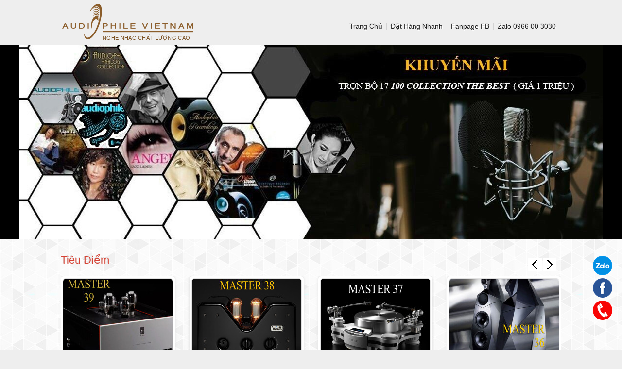

--- FILE ---
content_type: text/html; charset=UTF-8
request_url: https://conmatviet.com/tag/nguyen-sa/
body_size: 11250
content:
<!DOCTYPE html PUBLIC "-//W3C//DTD XHTML 1.0 Transitional//EN" "https://www.w3.org/TR/xhtml1/DTD/xhtml1-transitional.dtd">
<html xmlns="https://www.w3.org/1999/xhtml" lang="en-US" xmlns:fb="https://www.facebook.com/2008/fbml" xmlns:og="https://opengraphprotocol.org/schema/">
<head>
<meta http-equiv="Content-Type" content="text/html;charset=UTF-8" />
<title>
nguyên sa | Audiophile Việt NamAudiophile Việt Nam</title>
<link href="https://plus.google.com/106157380449172302657" rel="author" />
<link href="https://plus.google.com/102883533874600628381" rel="publisher" />
<meta property="fb:app_id" content="154831661307113" />
<meta name="description" content="" /><meta name="keyword" content="" /><meta property="og:type" content="website" />
<meta property="og:title" content="nguyên sa | Audiophile Việt NamAudiophile Việt Nam" />
<meta property="og:url" content="https://conmatviet.com/tag/nguyen-sa/" />
<meta property="og:site_name" content="Audiophile VietNam" />
<meta property="og:image" content="https://conmatviet.com/wp-content/themes/theme_2014/images/logo_audiophile.png" />
<meta property="og:description" content="" /><link rel="shortcut icon" href="https://conmatviet.com/wp-content/themes/theme_2014/favicon.ico" type="image/x-icon" />

		<!-- All in One SEO 4.1.3.4 -->
		<link rel="canonical" href="https://conmatviet.com/tag/nguyen-sa/" />
		<script type="application/ld+json" class="aioseo-schema">
			{"@context":"https:\/\/schema.org","@graph":[{"@type":"WebSite","@id":"https:\/\/conmatviet.com\/#website","url":"https:\/\/conmatviet.com\/","name":"Audiophile Vi\u1ec7t Nam","description":"Nghe Nh\u1ea1c Ch\u1ea5t L\u01b0\u1ee3ng Cao","publisher":{"@id":"https:\/\/conmatviet.com\/#organization"}},{"@type":"Organization","@id":"https:\/\/conmatviet.com\/#organization","name":"Audiophile Vi\u1ec7t Nam","url":"https:\/\/conmatviet.com\/","sameAs":["https:\/\/www.facebook.com\/conmat.viet","https:\/\/twitter.com\/conmatviet"]},{"@type":"BreadcrumbList","@id":"https:\/\/conmatviet.com\/tag\/nguyen-sa\/#breadcrumblist","itemListElement":[{"@type":"ListItem","@id":"https:\/\/conmatviet.com\/#listItem","position":"1","item":{"@type":"WebPage","@id":"https:\/\/conmatviet.com\/","name":"Home","description":"H\u00e3y \u0111\u1ec3 c\u1ea3m x\u00fac c\u1ee7a ch\u00ednh b\u1ea1n th\u0103ng hoa theo t\u1eebng n\u1ed1t nh\u1ea1c. Audiophile VietNam trang gi\u1edbi thi\u1ec7u thi\u1ebft b\u1ecb \u00e2m thanh Hi-End, c\u00e1c CD nh\u1ea1c v\u00e0ng - Audiophile","url":"https:\/\/conmatviet.com\/"},"nextItem":"https:\/\/conmatviet.com\/tag\/nguyen-sa\/#listItem"},{"@type":"ListItem","@id":"https:\/\/conmatviet.com\/tag\/nguyen-sa\/#listItem","position":"2","item":{"@type":"WebPage","@id":"https:\/\/conmatviet.com\/tag\/nguyen-sa\/","name":"nguy\u00ean sa","url":"https:\/\/conmatviet.com\/tag\/nguyen-sa\/"},"previousItem":"https:\/\/conmatviet.com\/#listItem"}]},{"@type":"CollectionPage","@id":"https:\/\/conmatviet.com\/tag\/nguyen-sa\/#collectionpage","url":"https:\/\/conmatviet.com\/tag\/nguyen-sa\/","name":"nguy\u00ean sa | Audiophile Vi\u1ec7t Nam","inLanguage":"en-US","isPartOf":{"@id":"https:\/\/conmatviet.com\/#website"},"breadcrumb":{"@id":"https:\/\/conmatviet.com\/tag\/nguyen-sa\/#breadcrumblist"}}]}
		</script>
		<!-- All in One SEO -->

<link rel='dns-prefetch' href='//ajax.googleapis.com' />
<link rel='dns-prefetch' href='//ssl.p.jwpcdn.com' />
<link rel="alternate" type="application/rss+xml" title="Audiophile Việt Nam &raquo; Feed" href="https://conmatviet.com/feed/" />
<link rel="alternate" type="application/rss+xml" title="Audiophile Việt Nam &raquo; Comments Feed" href="https://conmatviet.com/comments/feed/" />
<link rel="alternate" type="application/rss+xml" title="Audiophile Việt Nam &raquo; nguyên sa Tag Feed" href="https://conmatviet.com/tag/nguyen-sa/feed/" />
<script type="text/javascript">
window._wpemojiSettings = {"baseUrl":"https:\/\/s.w.org\/images\/core\/emoji\/14.0.0\/72x72\/","ext":".png","svgUrl":"https:\/\/s.w.org\/images\/core\/emoji\/14.0.0\/svg\/","svgExt":".svg","source":{"concatemoji":"https:\/\/conmatviet.com\/wp-includes\/js\/wp-emoji-release.min.js?ver=6.1"}};
/*! This file is auto-generated */
!function(e,a,t){var n,r,o,i=a.createElement("canvas"),p=i.getContext&&i.getContext("2d");function s(e,t){var a=String.fromCharCode,e=(p.clearRect(0,0,i.width,i.height),p.fillText(a.apply(this,e),0,0),i.toDataURL());return p.clearRect(0,0,i.width,i.height),p.fillText(a.apply(this,t),0,0),e===i.toDataURL()}function c(e){var t=a.createElement("script");t.src=e,t.defer=t.type="text/javascript",a.getElementsByTagName("head")[0].appendChild(t)}for(o=Array("flag","emoji"),t.supports={everything:!0,everythingExceptFlag:!0},r=0;r<o.length;r++)t.supports[o[r]]=function(e){if(p&&p.fillText)switch(p.textBaseline="top",p.font="600 32px Arial",e){case"flag":return s([127987,65039,8205,9895,65039],[127987,65039,8203,9895,65039])?!1:!s([55356,56826,55356,56819],[55356,56826,8203,55356,56819])&&!s([55356,57332,56128,56423,56128,56418,56128,56421,56128,56430,56128,56423,56128,56447],[55356,57332,8203,56128,56423,8203,56128,56418,8203,56128,56421,8203,56128,56430,8203,56128,56423,8203,56128,56447]);case"emoji":return!s([129777,127995,8205,129778,127999],[129777,127995,8203,129778,127999])}return!1}(o[r]),t.supports.everything=t.supports.everything&&t.supports[o[r]],"flag"!==o[r]&&(t.supports.everythingExceptFlag=t.supports.everythingExceptFlag&&t.supports[o[r]]);t.supports.everythingExceptFlag=t.supports.everythingExceptFlag&&!t.supports.flag,t.DOMReady=!1,t.readyCallback=function(){t.DOMReady=!0},t.supports.everything||(n=function(){t.readyCallback()},a.addEventListener?(a.addEventListener("DOMContentLoaded",n,!1),e.addEventListener("load",n,!1)):(e.attachEvent("onload",n),a.attachEvent("onreadystatechange",function(){"complete"===a.readyState&&t.readyCallback()})),(e=t.source||{}).concatemoji?c(e.concatemoji):e.wpemoji&&e.twemoji&&(c(e.twemoji),c(e.wpemoji)))}(window,document,window._wpemojiSettings);
</script>
<style type="text/css">
img.wp-smiley,
img.emoji {
	display: inline !important;
	border: none !important;
	box-shadow: none !important;
	height: 1em !important;
	width: 1em !important;
	margin: 0 0.07em !important;
	vertical-align: -0.1em !important;
	background: none !important;
	padding: 0 !important;
}
</style>
	<link rel='stylesheet' id='wp-block-library-css' href='https://conmatviet.com/wp-includes/css/dist/block-library/style.min.css?ver=6.1' type='text/css' media='all' />
<link rel='stylesheet' id='classic-theme-styles-css' href='https://conmatviet.com/wp-includes/css/classic-themes.min.css?ver=1' type='text/css' media='all' />
<style id='global-styles-inline-css' type='text/css'>
body{--wp--preset--color--black: #000000;--wp--preset--color--cyan-bluish-gray: #abb8c3;--wp--preset--color--white: #ffffff;--wp--preset--color--pale-pink: #f78da7;--wp--preset--color--vivid-red: #cf2e2e;--wp--preset--color--luminous-vivid-orange: #ff6900;--wp--preset--color--luminous-vivid-amber: #fcb900;--wp--preset--color--light-green-cyan: #7bdcb5;--wp--preset--color--vivid-green-cyan: #00d084;--wp--preset--color--pale-cyan-blue: #8ed1fc;--wp--preset--color--vivid-cyan-blue: #0693e3;--wp--preset--color--vivid-purple: #9b51e0;--wp--preset--gradient--vivid-cyan-blue-to-vivid-purple: linear-gradient(135deg,rgba(6,147,227,1) 0%,rgb(155,81,224) 100%);--wp--preset--gradient--light-green-cyan-to-vivid-green-cyan: linear-gradient(135deg,rgb(122,220,180) 0%,rgb(0,208,130) 100%);--wp--preset--gradient--luminous-vivid-amber-to-luminous-vivid-orange: linear-gradient(135deg,rgba(252,185,0,1) 0%,rgba(255,105,0,1) 100%);--wp--preset--gradient--luminous-vivid-orange-to-vivid-red: linear-gradient(135deg,rgba(255,105,0,1) 0%,rgb(207,46,46) 100%);--wp--preset--gradient--very-light-gray-to-cyan-bluish-gray: linear-gradient(135deg,rgb(238,238,238) 0%,rgb(169,184,195) 100%);--wp--preset--gradient--cool-to-warm-spectrum: linear-gradient(135deg,rgb(74,234,220) 0%,rgb(151,120,209) 20%,rgb(207,42,186) 40%,rgb(238,44,130) 60%,rgb(251,105,98) 80%,rgb(254,248,76) 100%);--wp--preset--gradient--blush-light-purple: linear-gradient(135deg,rgb(255,206,236) 0%,rgb(152,150,240) 100%);--wp--preset--gradient--blush-bordeaux: linear-gradient(135deg,rgb(254,205,165) 0%,rgb(254,45,45) 50%,rgb(107,0,62) 100%);--wp--preset--gradient--luminous-dusk: linear-gradient(135deg,rgb(255,203,112) 0%,rgb(199,81,192) 50%,rgb(65,88,208) 100%);--wp--preset--gradient--pale-ocean: linear-gradient(135deg,rgb(255,245,203) 0%,rgb(182,227,212) 50%,rgb(51,167,181) 100%);--wp--preset--gradient--electric-grass: linear-gradient(135deg,rgb(202,248,128) 0%,rgb(113,206,126) 100%);--wp--preset--gradient--midnight: linear-gradient(135deg,rgb(2,3,129) 0%,rgb(40,116,252) 100%);--wp--preset--duotone--dark-grayscale: url('#wp-duotone-dark-grayscale');--wp--preset--duotone--grayscale: url('#wp-duotone-grayscale');--wp--preset--duotone--purple-yellow: url('#wp-duotone-purple-yellow');--wp--preset--duotone--blue-red: url('#wp-duotone-blue-red');--wp--preset--duotone--midnight: url('#wp-duotone-midnight');--wp--preset--duotone--magenta-yellow: url('#wp-duotone-magenta-yellow');--wp--preset--duotone--purple-green: url('#wp-duotone-purple-green');--wp--preset--duotone--blue-orange: url('#wp-duotone-blue-orange');--wp--preset--font-size--small: 13px;--wp--preset--font-size--medium: 20px;--wp--preset--font-size--large: 36px;--wp--preset--font-size--x-large: 42px;--wp--preset--spacing--20: 0.44rem;--wp--preset--spacing--30: 0.67rem;--wp--preset--spacing--40: 1rem;--wp--preset--spacing--50: 1.5rem;--wp--preset--spacing--60: 2.25rem;--wp--preset--spacing--70: 3.38rem;--wp--preset--spacing--80: 5.06rem;}:where(.is-layout-flex){gap: 0.5em;}body .is-layout-flow > .alignleft{float: left;margin-inline-start: 0;margin-inline-end: 2em;}body .is-layout-flow > .alignright{float: right;margin-inline-start: 2em;margin-inline-end: 0;}body .is-layout-flow > .aligncenter{margin-left: auto !important;margin-right: auto !important;}body .is-layout-constrained > .alignleft{float: left;margin-inline-start: 0;margin-inline-end: 2em;}body .is-layout-constrained > .alignright{float: right;margin-inline-start: 2em;margin-inline-end: 0;}body .is-layout-constrained > .aligncenter{margin-left: auto !important;margin-right: auto !important;}body .is-layout-constrained > :where(:not(.alignleft):not(.alignright):not(.alignfull)){max-width: var(--wp--style--global--content-size);margin-left: auto !important;margin-right: auto !important;}body .is-layout-constrained > .alignwide{max-width: var(--wp--style--global--wide-size);}body .is-layout-flex{display: flex;}body .is-layout-flex{flex-wrap: wrap;align-items: center;}body .is-layout-flex > *{margin: 0;}:where(.wp-block-columns.is-layout-flex){gap: 2em;}.has-black-color{color: var(--wp--preset--color--black) !important;}.has-cyan-bluish-gray-color{color: var(--wp--preset--color--cyan-bluish-gray) !important;}.has-white-color{color: var(--wp--preset--color--white) !important;}.has-pale-pink-color{color: var(--wp--preset--color--pale-pink) !important;}.has-vivid-red-color{color: var(--wp--preset--color--vivid-red) !important;}.has-luminous-vivid-orange-color{color: var(--wp--preset--color--luminous-vivid-orange) !important;}.has-luminous-vivid-amber-color{color: var(--wp--preset--color--luminous-vivid-amber) !important;}.has-light-green-cyan-color{color: var(--wp--preset--color--light-green-cyan) !important;}.has-vivid-green-cyan-color{color: var(--wp--preset--color--vivid-green-cyan) !important;}.has-pale-cyan-blue-color{color: var(--wp--preset--color--pale-cyan-blue) !important;}.has-vivid-cyan-blue-color{color: var(--wp--preset--color--vivid-cyan-blue) !important;}.has-vivid-purple-color{color: var(--wp--preset--color--vivid-purple) !important;}.has-black-background-color{background-color: var(--wp--preset--color--black) !important;}.has-cyan-bluish-gray-background-color{background-color: var(--wp--preset--color--cyan-bluish-gray) !important;}.has-white-background-color{background-color: var(--wp--preset--color--white) !important;}.has-pale-pink-background-color{background-color: var(--wp--preset--color--pale-pink) !important;}.has-vivid-red-background-color{background-color: var(--wp--preset--color--vivid-red) !important;}.has-luminous-vivid-orange-background-color{background-color: var(--wp--preset--color--luminous-vivid-orange) !important;}.has-luminous-vivid-amber-background-color{background-color: var(--wp--preset--color--luminous-vivid-amber) !important;}.has-light-green-cyan-background-color{background-color: var(--wp--preset--color--light-green-cyan) !important;}.has-vivid-green-cyan-background-color{background-color: var(--wp--preset--color--vivid-green-cyan) !important;}.has-pale-cyan-blue-background-color{background-color: var(--wp--preset--color--pale-cyan-blue) !important;}.has-vivid-cyan-blue-background-color{background-color: var(--wp--preset--color--vivid-cyan-blue) !important;}.has-vivid-purple-background-color{background-color: var(--wp--preset--color--vivid-purple) !important;}.has-black-border-color{border-color: var(--wp--preset--color--black) !important;}.has-cyan-bluish-gray-border-color{border-color: var(--wp--preset--color--cyan-bluish-gray) !important;}.has-white-border-color{border-color: var(--wp--preset--color--white) !important;}.has-pale-pink-border-color{border-color: var(--wp--preset--color--pale-pink) !important;}.has-vivid-red-border-color{border-color: var(--wp--preset--color--vivid-red) !important;}.has-luminous-vivid-orange-border-color{border-color: var(--wp--preset--color--luminous-vivid-orange) !important;}.has-luminous-vivid-amber-border-color{border-color: var(--wp--preset--color--luminous-vivid-amber) !important;}.has-light-green-cyan-border-color{border-color: var(--wp--preset--color--light-green-cyan) !important;}.has-vivid-green-cyan-border-color{border-color: var(--wp--preset--color--vivid-green-cyan) !important;}.has-pale-cyan-blue-border-color{border-color: var(--wp--preset--color--pale-cyan-blue) !important;}.has-vivid-cyan-blue-border-color{border-color: var(--wp--preset--color--vivid-cyan-blue) !important;}.has-vivid-purple-border-color{border-color: var(--wp--preset--color--vivid-purple) !important;}.has-vivid-cyan-blue-to-vivid-purple-gradient-background{background: var(--wp--preset--gradient--vivid-cyan-blue-to-vivid-purple) !important;}.has-light-green-cyan-to-vivid-green-cyan-gradient-background{background: var(--wp--preset--gradient--light-green-cyan-to-vivid-green-cyan) !important;}.has-luminous-vivid-amber-to-luminous-vivid-orange-gradient-background{background: var(--wp--preset--gradient--luminous-vivid-amber-to-luminous-vivid-orange) !important;}.has-luminous-vivid-orange-to-vivid-red-gradient-background{background: var(--wp--preset--gradient--luminous-vivid-orange-to-vivid-red) !important;}.has-very-light-gray-to-cyan-bluish-gray-gradient-background{background: var(--wp--preset--gradient--very-light-gray-to-cyan-bluish-gray) !important;}.has-cool-to-warm-spectrum-gradient-background{background: var(--wp--preset--gradient--cool-to-warm-spectrum) !important;}.has-blush-light-purple-gradient-background{background: var(--wp--preset--gradient--blush-light-purple) !important;}.has-blush-bordeaux-gradient-background{background: var(--wp--preset--gradient--blush-bordeaux) !important;}.has-luminous-dusk-gradient-background{background: var(--wp--preset--gradient--luminous-dusk) !important;}.has-pale-ocean-gradient-background{background: var(--wp--preset--gradient--pale-ocean) !important;}.has-electric-grass-gradient-background{background: var(--wp--preset--gradient--electric-grass) !important;}.has-midnight-gradient-background{background: var(--wp--preset--gradient--midnight) !important;}.has-small-font-size{font-size: var(--wp--preset--font-size--small) !important;}.has-medium-font-size{font-size: var(--wp--preset--font-size--medium) !important;}.has-large-font-size{font-size: var(--wp--preset--font-size--large) !important;}.has-x-large-font-size{font-size: var(--wp--preset--font-size--x-large) !important;}
.wp-block-navigation a:where(:not(.wp-element-button)){color: inherit;}
:where(.wp-block-columns.is-layout-flex){gap: 2em;}
.wp-block-pullquote{font-size: 1.5em;line-height: 1.6;}
</style>
<link rel='stylesheet' id='wp-pagenavi-css' href='https://conmatviet.com/wp-content/plugins/wp-pagenavi/pagenavi-css.css?ver=2.70' type='text/css' media='all' />
<script type='text/javascript' src="https://ajax.googleapis.com/ajax/libs/jquery/1.8.1/jquery.min.js?ver=1.8.1" id='jquery-js'></script>
<script type='text/javascript' src='https://ssl.p.jwpcdn.com/6/12/jwplayer.js?ver=6.1' id='jwplayer-js'></script>
<link rel="https://api.w.org/" href="https://conmatviet.com/wp-json/" /><link rel="alternate" type="application/json" href="https://conmatviet.com/wp-json/wp/v2/tags/609" /><link rel="EditURI" type="application/rsd+xml" title="RSD" href="https://conmatviet.com/xmlrpc.php?rsd" />
<link rel="wlwmanifest" type="application/wlwmanifest+xml" href="https://conmatviet.com/wp-includes/wlwmanifest.xml" />

<script type="text/javascript">jwplayer.key='VLAq+xkwQt0L3Xg3tageH+Jvx38VKapUwBBWNA==';jwplayer.defaults = { "ph": 2 };</script>
            <script type="text/javascript">
            if (typeof(jwp6AddLoadEvent) == 'undefined') {
                function jwp6AddLoadEvent(func) {
                    var oldonload = window.onload;
                    if (typeof window.onload != 'function') {
                        window.onload = func;
                    } else {
                        window.onload = function() {
                            if (oldonload) {
                                oldonload();
                            }
                            func();
                        }
                    }
                }
            }
            </script>

            <link href="https://conmatviet.com/wp-content/themes/theme_2014/style.css" rel="stylesheet" type="text/css" />
<!--<script type='text/javascript' data-cfasync="false" src='https://ajax.googleapis.com/ajax/libs/jquery/1.11.2/jquery.min.js?ver=1.11.2'></script>-->
<script type='text/javascript' src="https://conmatviet.com/wp-content/themes/theme_2014/js/cmv_slider.js"></script>
<script type="text/javascript" src="https://conmatviet.com/wp-content/themes/theme_2014/js/jquery.lazyload.js"></script>
<script type='text/javascript' src="https://conmatviet.com/wp-content/themes/theme_2014/js/superfish.js"></script>
<link href="https://conmatviet.com/wp-content/themes/theme_2014/plugin/bxslider/css/jquery.bxslider.css" rel="stylesheet" />
<script src="https://conmatviet.com/wp-content/themes/theme_2014/plugin/bxslider/js/jquery.bxslider.min.js"></script>
<script type="text/javascript">
	$(document).ready(function(){
		$("#box-recent-posts img").lazyload({ effect : "fadeIn"});
		// main navigation init
		$('ul.sf-menu').superfish({
			delay:       1000, 		// one second delay on mouseout 
			animation:   {opacity:'show',height:'show'}, // fade-in and slide-down animation 
			speed:       'normal',  // faster animation speed 
			autoArrows:  false,   // generation of arrow mark-up (for submenu) 
			dropShadows: false   // drop shadows (for submenu)
		});
		$('.bxslider').bxSlider({
			minSlides: 4,
			maxSlides: 8,
			slideWidth: 235,
			slideMargin: 30,
			auto: true,
			captions: false,
			speed: 5000,
			pause: 20000, 
			moveSlides:4
		});
	});
	</script>
	<!--[if lt IE 8]><link rel="stylesheet" type="text/css" href="https://conmatviet.com/wp-content/themes/theme_2014/css/ie7.css" /><![endif]-->
	<link href="https://conmatviet.com/wp-content/themes/theme_2014/css/easySliderLauncher.css" rel="stylesheet" type="text/css" />
	<script type="text/javascript">
	(function() {
		var po = document.createElement('script'); po.type = 'text/javascript'; po.async = true;
		po.src = 'https://apis.google.com/js/plusone.js';
		var s = document.getElementsByTagName('script')[0]; s.parentNode.insertBefore(po, s);
	})();
	</script>
</head>
<body>	
	<div id="main-holder">
    	<header id="holder-header">
        	<div id="area_header">
            	<div class="mainlogo">
                	<h1>
                        <strong>Audiophile Viet Nam nghe nhạc chất lượng cao</strong>
                        <a rel="home" title="Audiophile Việt Nam" href="https://conmatviet.com/">
                            <img alt="audiophilevietnam" src="https://conmatviet.com/wp-content/themes/theme_2014/images/AudiophileVietNam.png">
                        </a>
                    </h1>
                    <h2 class="description">Nghe Nhạc Chất Lượng Cao</h2>
                </div>
                <ul class="mainmenu">
                	<li><a href="https://conmatviet.com">Trang Chủ</a></li>
                    <!--<li><a href="https://conmatviet.com/shopping-cart/">Giỏ Hàng</a></li>-->
                    <!--<li><a href="https://conmatviet.com/huong-dan-mua-hang/">Hướng Dẫn Mua Hàng</a></li>-->
                    <li><a target="_blank" href="https://docs.google.com/forms/d/1tKtFvTv4jsiQ6G2ebgUHIrRNC4RnBIuVUQP4PJnzYhk">Đặt Hàng Nhanh</a></li>
					<!--<li><a href="https://conmatviet.com/shipping-rates/">Phí Giao Hàng - Thanh Toán</a></li>-->
					<li><a target="_blank" href="https://www.facebook.com/audiophilevietnamCom/">Fanpage FB</a></li>
					<li><a>Zalo 0966 00 3030</a></li>
                </ul>
                <div class="clear"></div>
            </div>
        </header><!-- #holder-header -->
		<div id="holder-content">
        	<div class="ov_mainbanner">
				<!--<a class="pic_2" style="background-image:url('https://conmatviet.com/wp-content/themes/theme_2014/images/22-02-2024.jpg');"></a>-->
				<a class="pic_5" style="background-image:url('https://conmatviet.com/wp-content/themes/theme_2014/images/IMG_20230727_111442.jpg');"></a>
				<a class="pic_6" href="https://conmatviet.com/goi-nhac-dsd-update-2023/#areacontainer" target="_blank" style="background-image:url('https://conmatviet.com/wp-content/themes/theme_2014/images/z4024.jpg');"></a>
				<a class="pic_3" style="background-image:url('https://conmatviet.com/wp-content/themes/theme_2014/images/banner_big.jpg');"></a>
				<a class="pic_4" href="https://conmatviet.com/goi-nhac-khong-loi-classic/#areacontainer" target="_blank" style="background-image:url('https://conmatviet.com/wp-content/themes/theme_2014/images/IMG_3153.JPG');"></a>
				<a class="pic_1" href="" style="background-image:url('https://conmatviet.com/wp-content/themes/theme_2014/images/banner_nhac_viet_vocal.jpg');"></a>
			</div>
            <div id="mainfocus">
            	<div class="areafocus">
                	<p class="home_focus">Tiêu Điểm</p>
		<ul class="listpost bxslider">
			<li>			<div>
				<figure class="thumbnail featured-thumbnail">
					<a title="Album Master 39" href="https://conmatviet.com/tieu-diem/album-master-39.html/"><img src="https://conmatviet.com/wp-content/themes/theme_2014/timthumb.php?src=https://conmatviet.com/wp-content/uploads/2026/01/Front-2.jpg&w=225&h=190" alt="Album Master 39"></a>
				</figure>
				<h5>
					<a title="Album Master 39" href="https://conmatviet.com/tieu-diem/album-master-39.html/">Album Master 39</a>
				</h5>
				<div class="clear"></div>
			</div>
		</li>
			<li>			<div>
				<figure class="thumbnail featured-thumbnail">
					<a title="Album Master 38" href="https://conmatviet.com/tieu-diem/album-master-38.html/"><img src="https://conmatviet.com/wp-content/themes/theme_2014/timthumb.php?src=https://conmatviet.com/wp-content/uploads/2026/01/Front-1.jpg&w=225&h=190" alt="Album Master 38"></a>
				</figure>
				<h5>
					<a title="Album Master 38" href="https://conmatviet.com/tieu-diem/album-master-38.html/">Album Master 38</a>
				</h5>
				<div class="clear"></div>
			</div>
		</li>
			<li>			<div>
				<figure class="thumbnail featured-thumbnail">
					<a title="Album Master 37" href="https://conmatviet.com/tieu-diem/album-master-37.html/"><img src="https://conmatviet.com/wp-content/themes/theme_2014/timthumb.php?src=https://conmatviet.com/wp-content/uploads/2026/01/Front.jpg&w=225&h=190" alt="Album Master 37"></a>
				</figure>
				<h5>
					<a title="Album Master 37" href="https://conmatviet.com/tieu-diem/album-master-37.html/">Album Master 37</a>
				</h5>
				<div class="clear"></div>
			</div>
		</li>
			<li style='margin-right:0px;'>			<div>
				<figure class="thumbnail featured-thumbnail">
					<a title="Album Master 36" href="https://conmatviet.com/tieu-diem/album-master-36-gia-link-tai-50000-vnd.html/"><img src="https://conmatviet.com/wp-content/themes/theme_2014/timthumb.php?src=https://conmatviet.com/wp-content/uploads/2025/12/Front-24.jpg&w=225&h=190" alt="Album Master 36"></a>
				</figure>
				<h5>
					<a title="Album Master 36" href="https://conmatviet.com/tieu-diem/album-master-36-gia-link-tai-50000-vnd.html/">Album Master 36</a>
				</h5>
				<div class="clear"></div>
			</div>
		</li>
			<li>			<div>
				<figure class="thumbnail featured-thumbnail">
					<a title="Album Master 35" href="https://conmatviet.com/tieu-diem/album-master-35-gia-link-tai-50000-vnd.html/"><img src="https://conmatviet.com/wp-content/themes/theme_2014/timthumb.php?src=https://conmatviet.com/wp-content/uploads/2025/12/Front-23.jpg&w=225&h=190" alt="Album Master 35"></a>
				</figure>
				<h5>
					<a title="Album Master 35" href="https://conmatviet.com/tieu-diem/album-master-35-gia-link-tai-50000-vnd.html/">Album Master 35</a>
				</h5>
				<div class="clear"></div>
			</div>
		</li>
			<li>			<div>
				<figure class="thumbnail featured-thumbnail">
					<a title="Album Master 34" href="https://conmatviet.com/tieu-diem/album-master-34-gia-link-tai-50000-vnd.html/"><img src="https://conmatviet.com/wp-content/themes/theme_2014/timthumb.php?src=https://conmatviet.com/wp-content/uploads/2025/12/Front-22.jpg&w=225&h=190" alt="Album Master 34"></a>
				</figure>
				<h5>
					<a title="Album Master 34" href="https://conmatviet.com/tieu-diem/album-master-34-gia-link-tai-50000-vnd.html/">Album Master 34</a>
				</h5>
				<div class="clear"></div>
			</div>
		</li>
			<li>			<div>
				<figure class="thumbnail featured-thumbnail">
					<a title="Album Master 33" href="https://conmatviet.com/tieu-diem/album-master-33-gia-link-tai-50000-vnd.html/"><img src="https://conmatviet.com/wp-content/themes/theme_2014/timthumb.php?src=https://conmatviet.com/wp-content/uploads/2025/12/Front-21.jpg&w=225&h=190" alt="Album Master 33"></a>
				</figure>
				<h5>
					<a title="Album Master 33" href="https://conmatviet.com/tieu-diem/album-master-33-gia-link-tai-50000-vnd.html/">Album Master 33</a>
				</h5>
				<div class="clear"></div>
			</div>
		</li>
			<li>			<div>
				<figure class="thumbnail featured-thumbnail">
					<a title="Album Master 32" href="https://conmatviet.com/tieu-diem/album-master-32-gia-link-tai-50000-vnd.html/"><img src="https://conmatviet.com/wp-content/themes/theme_2014/timthumb.php?src=https://conmatviet.com/wp-content/uploads/2025/12/Front-20.jpg&w=225&h=190" alt="Album Master 32"></a>
				</figure>
				<h5>
					<a title="Album Master 32" href="https://conmatviet.com/tieu-diem/album-master-32-gia-link-tai-50000-vnd.html/">Album Master 32</a>
				</h5>
				<div class="clear"></div>
			</div>
		</li>
		</ul>
	<div class="clear"></div>
	                </div>
            </div><!-- .mainfocus -->
			<div id="areacontainer">
				<div id="container"><div id="areasidebar">
	<div id="top-search">
		
		<script type="text/javascript">
		  (function() {
			var cx = '002672205531621494035:3bna61b5vgg';
			var gcse = document.createElement('script');
			gcse.type = 'text/javascript';
			gcse.async = true;
			gcse.src = (document.location.protocol == 'https:' ? 'https:' : 'http:') +'//www.google.com/cse/cse.js?cx=' + cx;
			var s = document.getElementsByTagName('script')[0];
			s.parentNode.insertBefore(gcse, s);
		  })();
		</script>
		<gcse:search></gcse:search>
		
	</div><!-- #top-search -->
	<h3 class="head_sidebar">+ Gói Nhạc Chọn Lọc</h3>
	<ul class="listnavmenu sf-menu sf-js-enabled">
		<li><a href="https://conmatviet.com/goi-nhac-disco-dance/#areacontainer" title="GÓI NHẠC DISCO – DANCE" style="font-weight: bold; color: #d2be1c;">GÓI NHẠC DISCO – DANCE</a></li>
		<li><a href="https://conmatviet.com/goi-nhac-bang-akai-update-iii/#areacontainer" title="Gói Nhạc Băng Akai Update">Gói Băng Akai Update iii</a></li>
		<li><a href="https://conmatviet.com/goi-nhac-tre-cover/#areacontainer" title="GÓI NHẠC NHẠC TRẺ COVER">GÓI NHẠC NHẠC TRẺ COVER</a></li>
		<li><a href="https://conmatviet.com/goi-nhac-dsd-update-2024/#areacontainer" title="Gói Nhạc Việt DSD 2024">Gói Nhạc Việt DSD 2024</a></li>
		<li><a href="https://conmatviet.com/goi-nhac-viet-bolero/#areacontainer" title="Gói Nhạc Việt Bolero">Gói Nhạc Việt Bolero</a></li>
		<li><a href="https://conmatviet.com/goi-nhac-khong-loi-tong-hop/#areacontainer" title="Gói Nhạc Không Lời Tổng Hợp">Gói Nhạc Không Lời Tổng Hợp</a></li>
		<li><a href="https://conmatviet.com/goi-nhac-viet-vocal-update-ii/#areacontainer" title="Gói Nhạc Việt Vocal Update 2">Gói Nhạc Việt Vocal Update 2</a></li>
		<li><a href="https://conmatviet.com/goi-nhac-viet-vocal-update/#areacontainer" title="Gói Nhạc Việt Vocal Update">Gói Nhạc Việt Vocal Update</a></li>
		<li><a href="https://conmatviet.com/goi-nhac-bang-akai-update/#areacontainer" title="Gói Nhạc Băng Akai Update">Gói Nhạc Băng Akai Update</a></li>
		<li><a href="https://conmatviet.com/goi-nhac-dsd-update-2023/#areacontainer" title="Gói Nhạc DSD 2023">Gói Nhạc DSD 2023</a></li>
		<li><a href="https://conmatviet.com/nhac-chon-loc/album-chon-loc/#areacontainer" title="Album Nhạc Chọn Lọc">Album Nhạc Chọn Lọc</a></li>
		<li><a href="https://conmatviet.com/goi-nhac-khieu-vu/#areacontainer" title="Gói Nhạc Khiêu Vũ">Gói Nhạc Khiêu Vũ</a></li>
		<li><a href="https://conmatviet.com/goi-nhac-tong-hop-xe-hoi-update/#areacontainer" title="gói nhạc xe hơi update">Gói Nhạc Xe Hơi Update</a></li>
		<li><a href="https://conmatviet.com/goi-nhac-khong-loi-classic/#areacontainer" title="Gói Nhạc Không Lời Classic">Gói Nhạc Không Lời Classic</a></li>
		<li><a href="https://conmatviet.com/goi-nhac-lossless-highdefination-128gb/#areacontainer" title="Gói nhạc Lossless Highdefination 128Gb">Gói Nhạc Lossless 128Gb</a></li>
		<li><a href="https://conmatviet.com/goi-nhac-lossless-highdefination/" title="Gói Lossless Highdefination 64Gb">Gói Lossless Nhạc 64Gb</a></li>
		<li><a href="https://conmatviet.com/goi-nhac-audiophile/#areacontainer" title="Gói nhạc Audiophile">Gói nhạc Audiophile</a></li>
		<li><a href="https://conmatviet.com/goi-nhac-viet-vocal/#areacontainer" title="Gói nhạc Việt Nam Vocal">Gói nhạc Việt Nam Vocal</a></li>
		<li><a href="https://conmatviet.com/goi-nhac-dsd-update-2020/#areacontainer" title="Gói nhạc DSD Update 2020">Gói nhạc DSD Update 2020</a></li>
		<li><a href="https://conmatviet.com/goi-nhac-dsd-update-2019/#areacontainer" title="Gói nhạc DSD Update 2019">Gói nhạc DSD Update 2019</a></li>
		<li><a href="https://conmatviet.com/goi-update-dsd-1t/" title="Gói Nhạc dsd">Gói Nhạc DSD 2018</a></li>
		<li><a href="https://conmatviet.com/goi-nhac-dsd-highdefination/" title="Gói Nhạc dsd">Gói Nhạc DSD</a></li>
		<li><a href="https://conmatviet.com/goi-nhac-thu-am-1975-bang-akai/" title="Gói nhạc băng Akai">Gói nhạc băng Akai</a></li>
		<li><a href="https://conmatviet.com/goi-nhac-spa-music/" title="Gói Nhạc Cho SPA USB và Thẻ nhớ SD 16GB">Gói Nhạc Cho SPA</a></li>
		<li><a href="https://conmatviet.com/goi-nhac-usb-va-the-nho-sd-16gb-cho-xe-hoi/" title="Gói nhạc USB và Thẻ nhớ SD 16GB cho xe hơi">Gói Nhạc Tổng Hợp Xe Hơi</a></li>
		<li><a href="https://conmatviet.com/goi-nhac-vang-viet-nam/" title="Gói nhạc vàng USB và Thẻ nhớ SD 16GB">Gói Nhạc Vàng Việt Nam</a></li>
		<li><a href="https://conmatviet.com/goi-nhac-que-huong/#areacontainer" title="Gói nhạc quê hương">Gói nhạc quê hương</a></li>
		<li><a href="https://conmatviet.com/goi-nhac-pop-latin/" title="Gói Nhạc Pop Latin">Gói Nhạc Pop Latin</a></li>
		<li><a href="https://conmatviet.com/goi-nhac-viet-tru-tinh-tu-su/" title="Gói Nhạc Trữ Tình Tự Sự">Gói Nhạc Trữ Tình Tự Sự</a></li>
	</ul>
	<h3 class="head_sidebar">+ Gói Nhạc Test Dàn</h3>
	<ul class="listnavmenu sf-menu sf-js-enabled">
		<li><a href="https://conmatviet.com/goi-nhac-hang-tuan/" title="Nhạc Test Dàn Khuyến Nghị">Nhạc Test Dàn Khuyến Nghị</a></li>
	</ul>
	<h3 class="head_sidebar">+ Đĩa CD Gốc</h3>
	<ul class="listnavmenu sf-menu sf-js-enabled">
		<li><a href="https://conmatviet.com/tag/dia-cd-goc-hai-ngoai/" title="CD Gốc Việt Nam">Đĩa CD Gốc Việt Nam</a></li>
	</ul>
	
	<h3 class="head_sidebar">+ Thiết Bị Âm Thanh</h3>
	<ul class="listnavmenu sf-menu sf-js-enabled">
		<li><a href="https://conmatviet.com/mua-ban/may-nghe-nhac/" title="Máy Nghe Nhạc">Máy Nghe Nhạc</a></li>
		<li><a href="https://conmatviet.com/mua-ban/phu-kien/" title="Phụ Kiện Âm Thanh">Phụ Kiện Âm Thanh</a></li>
	</ul>
	<h3 class="head_sidebar">+ Danh Mục Thông Tin</h3>
	<ul class="listnavmenu sf-menu sf-js-enabled">
		<li><a href="https://conmatviet.com/tap-chi-am-thanh/" title="Tạp Chí Âm Thanh">Tạp Chí Âm Thanh</a></li>
		<li><a href="https://conmatviet.com/nghe-nhin/" title="Kiến Thức Audio">Kiến Thức Âm Thanh</a></li>
	</ul>
		<!--<div id="ads_left_content" class="ads_left_content_normal sticky">
		<div class="ads_left_content_01">			
			<a href="http://audionghiathuy.com" target="_blank" rel="nofollow" onClick="ga('send', 'event', 'Banner Audio Nghia Thuy Left', 'click', 'Banner Audio Nghia Thuy Left');"><img src="http://conmatviet.com/wp-content/themes/theme_2014/images/Banner-Nghia-Thuy.gif" alt="" /></a>
		</div>
	</div>
	-->
</div><!-- #areasidebar --><div id="box-recent-posts">
	<h3 class="home-album-latest">nguyên sa</h3>
			<ul class="listpost">
						<li>
					<div>
				<figure class="thumbnail featured-thumbnail">
					<a title="Tưởng Niệm Thi Sĩ Nguyên Sa" href="https://conmatviet.com/tin-tuc/mot-thoang-huong-xua/tuong-niem-thi-si-nguyen-sa.html/"><img src="https://conmatviet.com/wp-content/themes/theme_2014/timthumb.php?src=https://conmatviet.com/wp-content/uploads/2013/09/ao_lua_ha_dong_nguyen_sa.jpg&w=220&h=177"></a>
				</figure>
				<h5>
					<a title="Tưởng Niệm Thi Sĩ Nguyên Sa" href="https://conmatviet.com/tin-tuc/mot-thoang-huong-xua/tuong-niem-thi-si-nguyen-sa.html/">Tưởng Niệm Thi Sĩ Nguyên Sa</a>
				</h5>
				<span class="createdate_list_post">Phát hành: 17-09-2013</span>
			</div>
		</li>
			</ul>
	<div class="clear"></div>
	</div>
<div class="clear"></div>
				</div>
			</div><!-- #container -->
        </div><!-- #holder-content -->
		<footer id="holder-footer">
			<div id="list_footer_banner">
				<div class="area_list_footer_banner">
					<div class="list_footer_banner_left">
						<!--<p class="text-partner">Kênh Youtube</p>-->
						<a href="https://www.youtube.com/channel/UCMGgqwzXL3gbPXGNvTBtJ3Q" target="_blank"><img style="width: 240px; height: 95px;" src="https://conmatviet.com/wp-content/themes/theme_2014/images/kenh_nghe_nhac_youtube.jpg" alt="Audiophile VietNam - Youtube" /></a>
					</div>
					<div class="list_footer_banner_right">
						<ul class="ul_list_footer_banner_right">
							<li>
								<div class="bannerAds1">
									<ul>
										<li><a href="https://conmatviet.com/goi-nhac-video-full-hd-cho-xe-hoi/"><img src="https://conmatviet.com/wp-content/uploads/2016/04/picture-1.jpg" alt="Gói Nhạc Video Full HD Cho Xe Hơi" /></a></li>
										<li><a href="https://conmatviet.com/goi-nhac-dsd-highdefination/"><img src="https://conmatviet.com/wp-content/uploads/2015/07/three-page.jpg" alt="Gói nhạc DSD Highdefination" /></a></li>
										<li><a href="https://conmatviet.com/goi-nhac-lossless-highdefination/"><img src="https://conmatviet.com/wp-content/uploads/2015/07/900x900px-LL-ff0d1f18_AstellKernAK240withdockandOppoPM-1-DSC00546.jpeg" alt="Gói nhạc lossless Highdefination"  /></a></li>
										<li><a href="https://conmatviet.com/goi-nhac-vang-1975/"><img src="https://conmatviet.com/wp-content/uploads/2017/05/banner.jpg" alt="Gói nhạc vàng 1975"  /></a></li>
									</ul>
									<div class="clear"></div>
								</div>
							</li>
							<li>
								<div class="bannerAds1">
									<ul>
										<li><a href="https://conmatviet.com/goi-nhac-spa-music/"><img src="https://conmatviet.com/wp-content/uploads/2014/12/goi-nhac-spa-music-3.jpg" alt="Gói nhạc Spa Music" /></a></li>
										<li><a href="https://conmatviet.com/goi-nhac-video-full-hd-cho-xe-hoi/"><img src="https://conmatviet.com/wp-content/uploads/2016/04/picture-1.jpg" alt="Gói Nhạc Video Full HD Cho Xe Hơi" /></a></li>
										<li><a href="https://conmatviet.com/goi-nhac-vang-1975/"><img src="https://conmatviet.com/wp-content/uploads/2017/05/banner.jpg" alt="Gói nhạc vàng 1975"  /></a></li>
										<li><a href="https://conmatviet.com/goi-nhac-lossless-highdefination/"><img src="https://conmatviet.com/wp-content/uploads/2015/07/900x900px-LL-ff0d1f18_AstellKernAK240withdockandOppoPM-1-DSC00546.jpeg" alt="Gói nhạc lossless Highdefination"  /></a></li>
									</ul>
									<div class="clear"></div>
								</div>
							</li>
							<li>
								<div class="bannerAds1">
									<ul>
										<li><a href="https://conmatviet.com/goi-nhac-lossless-highdefination/"><img src="https://conmatviet.com/wp-content/uploads/2015/07/900x900px-LL-ff0d1f18_AstellKernAK240withdockandOppoPM-1-DSC00546.jpeg" alt="Gói nhạc lossless Highdefination"  /></a></li>
										<li><a href="https://conmatviet.com/goi-nhac-usb-va-the-nho-sd-16gb-cho-xe-hoi/"><img src="https://conmatviet.com/wp-content/uploads/2014/02/81FlgPiP-5L._SL1500_.jpg" alt="Gói nhạc tổng hợp cho xe hơi"  /></a></li>
										<li><a href="https://conmatviet.com/goi-nhac-video-full-hd-cho-xe-hoi/"><img src="https://conmatviet.com/wp-content/uploads/2016/04/picture-1.jpg" alt="Gói Nhạc Video Full HD Cho Xe Hơi" /></a></li>
										<li><a href="https://conmatviet.com/goi-nhac-dsd-highdefination/"><img src="https://conmatviet.com/wp-content/uploads/2015/07/three-page.jpg" alt="Gói nhạc DSD Highdefination" /></a></li>
									</ul>
									<div class="clear"></div>
								</div>
							</li>
							<li>
								<div class="bannerAds1">
									<ul>
										<li><a href="https://conmatviet.com/goi-nhac-lossless-highdefination/"><img src="https://conmatviet.com/wp-content/uploads/2015/07/900x900px-LL-ff0d1f18_AstellKernAK240withdockandOppoPM-1-DSC00546.jpeg" alt="Gói nhạc lossless Highdefination"  /></a></li>
										<li><a href="https://conmatviet.com/goi-nhac-dsd-highdefination/"><img src="https://conmatviet.com/wp-content/uploads/2015/07/three-page.jpg" alt="Gói nhạc DSD Highdefination" /></a></li>
										<li><a href="https://conmatviet.com/goi-nhac-video-full-hd-cho-xe-hoi/"><img src="https://conmatviet.com/wp-content/uploads/2016/04/picture-1.jpg" alt="Gói Nhạc Video Full HD Cho Xe Hơi" /></a></li>
										<li><a href="https://conmatviet.com/goi-nhac-usb-va-the-nho-sd-16gb-cho-xe-hoi/"><img src="https://conmatviet.com/wp-content/uploads/2014/02/81FlgPiP-5L._SL1500_.jpg" alt="Gói nhạc tổng hợp cho xe hơi"  /></a></li>
									</ul>
									<div class="clear"></div>
								</div>
							</li>
						</ul>
						<div class="clear"></div>
					</div>
					<div class="clear"></div>
				</div>
			</div>
			<div id="areaabout">
				<div class="box_areaabout">
					<div class="box_areaabout_1">
						<iframe src="//www.facebook.com/plugins/likebox.php?href=http%3A%2F%2Fwww.facebook.com%2FaudiophilevietnamCom&amp;width=330&amp;height=255&amp;show_faces=true&amp;colorscheme=light&amp;stream=false&amp;show_border=false&amp;header=false&amp;appId=154831661307113" scrolling="no" frameborder="0" style="border:none; overflow:hidden; width:330px; height:255px;margin-top:20px;" allowTransparency="true"></iframe>
					</div>
					<div class="box_areaabout_2">
						<p class="head_box_areaabout_1">Sư Lựa Chọn Hoàn Hảo</p>
						<p class="descriptionbanner">Ngày nay âm nhạc đã trở thành món ăn tinh thần không thế thiểu của mỗi người đặc biệt những người thưởng thức nhạc chuyên nghiệp, cũng vì thế mà thị hiếu âm nhạc ngày càng tăng lên, người dùng đòi hỏi những bản nhạc chất lượng cao, những thiết bị xử lý âm trung thực để thưởng thức bài hát được tốt nhất, hay nhất, hoàn hảo nhất và điều quan trọng đó là người nghe có thể chạm tới tận sâu cái hồn của bài hát.<span style="display: block; margin-top: 11px;">Vậy bạn đang tìm gì hãy đến với chúng tôi nơi niềm đam mê của bạn được chắp cánh.</span></p>
						<div style="float: left;">
							<p style="color: #D64234; margin: 10px 0 15px 0;">Hỗ trợ trực tuyến <a href="" style="color: #4C4C4C;"> Zalo <b>0966 00 3030</b></a></p>
						</div>
						<!--<div style="float: left; padding-top: 12px;">
							<a class="getinfortoday" href="https://conmatviet.com/nhan-album-moi-nhat/" target="_blank">Đăng ký nhận Bài Viết Mới Nhất qua EMail</a>
							<p style="color: #4C4C4C; font-size: 14px; margin: 15px 0 0 4px;">Hiện có <b>3043</b> thành viên đăng ký nhận bản tin mỗi ngày.</p>											
						</div>-->
						<div class="clear"></div>
					</div>
					<div class="clear"></div>
				</div>
			</div>
			<div id="areacoppy">
				<div class="box_coppy">
					<p class="text_coppy">
                 	&copy; Bản quyền thuộc <a rel="author" href="https://plus.google.com/106157380449172302657?rel=author" title="Con Mắt Việt" class="linkcopyright" target="_blank">ConMatViet.com</a>
					<!--<a href="http://traffboost.net" class="linkcopyright" title="Traffic Boost" target="_blank">.</a>-->
					</p>
					<ul class="listsocial">
						<li><a href="https://www.facebook.com/audiophilevietnamCom" target="_blank"><img src="https://conmatviet.com/wp-content/themes/theme_2014/images/facebook.png" alt="Facebook" /></a></li>
						<li><a href="https://plus.google.com/+ConmatvietCom" target="_blank"><img src="https://conmatviet.com/wp-content/themes/theme_2014/images/google.png" alt="Google+" /></a></li>
						<li><a href="https://twitter.com/conmatviet" target="_blank"><img src="https://conmatviet.com/wp-content/themes/theme_2014/images/twitter.png" alt="Twitter" /></a></li>
						<li><a href="https://conmatviet.com/feed" target="_blank"><img src="https://conmatviet.com/wp-content/themes/theme_2014/images/feed.png" alt="RSS" /></a></li>
					</ul>
					<ul class="footer_menu">
						<li><a href="https://docs.google.com/forms/d/1tKtFvTv4jsiQ6G2ebgUHIrRNC4RnBIuVUQP4PJnzYhk" target="_blank">Đặt Hàng Nhanh</a></li>
						<!--<li><a href="https://conmatviet.com/dat-quang-cao/" style="width: 130px;display: block;margin-top: 2px;">Đăng Quảng Cáo</a></li>-->
						<li><a target="_blank" href="https://www.facebook.com/audiophilevietnamCom/">Liên Hệ</a></li>
						<li><a>Zalo 0966 00 3030</a></li>
					</ul>
					<div class="clear"></div>
				</div>
			</div>
        </footer><!-- #holder-footer -->
    </div><!-- #main-holder -->
	<div id="fb-root"></div>
	<script>(function(d, s, id) {
	  var js, fjs = d.getElementsByTagName(s)[0];
	  if (d.getElementById(id)) return;
	  js = d.createElement(s); js.id = id;
	  js.src = "//connect.facebook.net/vi_VN/all.js#xfbml=1";
	  fjs.parentNode.insertBefore(js, fjs);
	}(document, 'script', 'facebook-jssdk'));
	</script>
	<script type="text/javascript" src="https://conmatviet.com/wp-content/themes/theme_2014/js/easySlider1.7.js"></script>
	<script type="text/javascript" src="https://conmatviet.com/wp-content/themes/theme_2014/js/jquery.jsticky.js"></script>
	<script type="text/javascript" src="https://conmatviet.com/wp-content/themes/theme_2014/js/jscustom.js"></script>	
	<script type="text/javascript">	  (function(i,s,o,g,r,a,m){i['GoogleAnalyticsObject']=r;i[r]=i[r]||function(){	  (i[r].q=i[r].q||[]).push(arguments)},i[r].l=1*new Date();a=s.createElement(o),	  m=s.getElementsByTagName(o)[0];a.async=1;a.src=g;m.parentNode.insertBefore(a,m)	  })(window,document,'script','//www.google-analytics.com/analytics.js','ga');	  ga('create', 'UA-23573623-1', 'conmatviet.com');	  ga('send', 'pageview');	</script>
	<!-- POPUP RIGHT DYNAMIC -->
	<!--
	<script type="text/javascript" src="https://conmatviet.com/wp-content/themes/theme_2014/js/jquery_popup_right.js"></script>
	<div id="wrapper_popupbanner2">
		<div id="block1popup2" class="temp1popup2"><span id="btnopenpopup2" title="Mở"></span></div>
		<div id="block2popup2" class="temp2popup2"><span id="btnclosepopup2" title="Đóng"></span><div class="over_flash"><a href="http://amthanhvang.com/vi-VN/default.aspx" target="_blank" onClick="ga('send', 'event', 'Banner Audiochoice Bottom Left', 'click', 'Banner Audiochoice Bottom Left');"><img src="http://conmatviet.com/wp-content/themes/theme_2014/images/audiochoice_banner_400x120.jpg" alt="Audiochoiced" /></a></div></div>
	</div>
	-->
	<!-- -->
	<!-- FANCYBOX -->
	<!--
	<script type="text/javascript" src="http://conmatviet.com/wp-content/themes/theme_2014/fancybox/jquery.fancybox-1.3.4.js"></script>
	<link rel="stylesheet" type="text/css" href="http://conmatviet.com/wp-content/themes/theme_2014/fancybox/jquery.fancybox-1.3.4.css" media="screen" />
	<script type="text/javascript">
		$(document).ready(function() {
			setTimeout(function(){
				$(".popup_event").fancybox({
					padding: 0,
					type: 'iframe',
					width: 500,
					height: 500,
					scrolling: 'no',
					transitionIn: 'elastic',
					transitionOut: 'elastic',
					centerOnScroll: true,
					overlayColor : '#000000'
				}).trigger('click');
			}, 300000);
		});
	</script>
	<a href="http://conmatviet.com/popup_totem.html" class="popup_event"></a>
	-->
	<!-- FANCYBOX -->
	
	
	<!-- ----------------- BOX UHCHAT.net -------------------- -->
	<!--<script type="text/javascript" src="https://uhchat.net/code.php?f=7a3364"></script>-->
	<!-- box chat pae fb -->
	<!--
	<script>
	  jQuery(document).ready(function () {
		  jQuery(".chat_fb").click(function() {
				jQuery('.fchat').toggle('slow');
		  });
	  });
	</script>
	<div id="cfacebook">
	  <a href="javascript:;" class="chat_fb" onclick="return:false;">Chat - Gửi tin nhắn online</a>
	  <div class="fchat">
		<div class="fb-page" data-tabs="messages" data-href="https://www.facebook.com/audiophilevietnamCom/" data-width="250" data-height="400" data-small-header="false" data-adapt-container-width="true" data-hide-cover="false" data-show-facepile="true" data-show-posts="false"></div>
	  </div>
	</div>
	<style>
		/*CHAT FB*/
		#cfacebook{
			position: fixed; bottom: 0px; right: 90px;
			z-index: 999999999999999;
			width : 265px; height: auto;
			box-shadow: 1px 1px 6px 1px rgba(0,0,0,0.2);
			border-top-left-radius: 5px;
			border-top-right-radius: 5px;
			overflow: hidden;
			background-color: #fff;
		}
		#cfacebook .fchat{
			float:left;
			width:100%;height:270px;
			overflow:hidden;
			display:none;
			background-color:#fff;
		}
		#cfacebook .fchat .fb-page{
			margin-top:-130px;float:left;
		}
		#cfacebook a.chat_fb{
			float: left;
			padding: 0 0 0 52px;
			color: #f0f0f0;
			text-decoration: none;
			width: 265px; height: 40px;
			line-height: 40px;
			border: 0;
			border-bottom: 1px solid #133783;
			z-index: 9999999;
			background: #3a5795 url("http://conmatviet.com/wp-content/themes/theme_2014/images/if_facebook_834722.png") no-repeat 7px center;
			font-size: 15px;
		}
		#cfacebook a.chat_fb:hover{text-decoration:none;}
	</style>
	-->
	<div class="float-contact">
		<div class="chat-zalo">
			<a href="https://zalo.me/0966003030" target="_blank"><img title="Chat Zalo" src="https://conmatviet.com/wp-content/themes/theme_2014/images/contact-button/zalo-icon.png" alt="zalo-icon" width="40" height="40" /></a>
		</div>
		<div class="chat-facebook">
			<a href="https://m.me/phamcatchuong/" target="_blank"><img title="Chat Facebook" src="https://conmatviet.com/wp-content/themes/theme_2014/images/contact-button/facebook-icon.png" alt="facebook-icon" width="40" height="40" /></a>
		</div>
		<div class="call-hotline">
			<a href="tel:0966003030"><img title="Call Hotline" src="https://conmatviet.com/wp-content/themes/theme_2014/images/contact-button/phone-icon.png" alt="phone-icon" width="40" height="40" /></a>
		</div>
	</div>
<script defer src="https://static.cloudflareinsights.com/beacon.min.js/vcd15cbe7772f49c399c6a5babf22c1241717689176015" integrity="sha512-ZpsOmlRQV6y907TI0dKBHq9Md29nnaEIPlkf84rnaERnq6zvWvPUqr2ft8M1aS28oN72PdrCzSjY4U6VaAw1EQ==" data-cf-beacon='{"version":"2024.11.0","token":"79688394a76644c2a81aa4c460f75bef","r":1,"server_timing":{"name":{"cfCacheStatus":true,"cfEdge":true,"cfExtPri":true,"cfL4":true,"cfOrigin":true,"cfSpeedBrain":true},"location_startswith":null}}' crossorigin="anonymous"></script>
</body>
</html>


--- FILE ---
content_type: text/css
request_url: https://conmatviet.com/wp-content/themes/theme_2014/style.css
body_size: 6434
content:
/*
Theme Name: Con Mat Viet
Theme URI: http://conmatviet.com/
Author: BaoPham
Author URI: http://conmatviet.com/
Description: Theme conmatviet.com version 3, building for 2014
Version: 3.0
Tags: one-column, color website beetween black and gray
*/
/* CSS Document */
/*------------------ RESET CSS -----------------------*/
html,body,div,span,h1,h2,h3,h4,h5,h6,strong,ol,ul,li{
	border:0px;
	outline:0px;
	vertical-align:baseline;
	background:transparent;
}
body{
	margin:0px; padding:0px;
	background:none repeat scroll 0 0 #EEEEEE;
	min-width:1030px;
}
a{
	text-decoration:none;
}
.clear{
	clear:both;
}
img{
	border:none;
}
.aligncenter{display: block; margin:0px auto;}
/*---------------END RESET-----------------*/
#main-holder{
    font-family: Verdana, Arial,Helvetica,sans-serif;
	/*background:url("images/bg.png") repeat top left;*/
	background:url("images/bg.jpg") repeat top left;
}
/*----------------------------------------------------- HEADER -------------------------------------------------*/
#holder-header{
	width:100%; height:auto; 
	background:none repeat scroll 0 0 #EEEEEE;
}
.holder-header-scroll{position: fixed; top: 0px; left: 0px; z-index: 99990; box-shadow: 2px 2px 2px 1px rgba(0, 0, 0, 0.1);}
/*.holder-header-scroll .mainlogo h1 a{height: 53px;}*/
/*.holder-header-scroll .mainlogo img{max-height: 48px;}*/
/*.holder-header-scroll #area_header{padding: 5px 0;}*/
	#area_header{
		width:1024px; height:auto;
		margin:0px auto;
		padding:8px 0 8px 0;
	}
		.mainlogo{
			float:left;
		}
		.mainlogo h1 {
			font-size: 37px;
			font-weight: normal;
			letter-spacing: -3px;
			line-height: 1.2em;
			margin: 0;
		}
		.mainlogo h1 strong {
			font-size: 0;
			height: 0;
			left: -999px;
			line-height: 0;
			overflow: hidden;
			position: absolute;
			text-indent: -999px;
			top: -999px;
			width: 0;
		}
		.mainlogo h1 a {
			display: block;
			/*height: 57px;*/
		}
		.mainlogo .description {
			color: #7C5224;
			font-size: 11px; font-weight: normal;
			margin-bottom: 0; margin-left: 83px; margin-top: -9px;
			padding: 0;
			position: relative;
			text-transform: uppercase;
			letter-spacing: 0.3px;
			
			/*font-size: 0;
			height: 0;
			left: -999px;
			line-height: 0;
			overflow: hidden;
			position: absolute;
			text-indent: -999px;
			top: -999px;
			width: 0;*/
		}
		ul.mainmenu{
			float:right;
			margin:39px 0 0; padding:0px;
			list-style:none;
		}
		ul.mainmenu li{
			float:left;
			padding:0px 8px;
			border-right:1px solid #D3D3D3;
			height:14px;
			text-align:center;
			line-height:14px;
		}
		ul.mainmenu li:last-child{border-right:none;}
		ul.mainmenu li a{
			color:#1E1E1E;
			font-size:14px;
			text-transform:capitalize;
			text-decoration:none;
			margin-top:-3px;
			text-shadow:1px 1px #FFFFFF, -1px -1px #DBDBDB;
		}
		ul.mainmenu li a:hover,ul.mainmenu .mainmenu_active{color:#D64234;}
		
/*----------------------------------------------------- CONTENT ----------------------------------------------*/
#holder-content{
	width:100%; height:auto;
}
	div.ov_mainbanner {
		width:100%; height:400px;
		position:relative;
	}
		a.pic_1{
			display:block;
			width:100%; height:400px;
			background:#000 url("images/banner-goi-nhac-vang-hay-nhat.jpg") no-repeat 50% 0;
			position:absolute; left:0px;top:0px;
		}
		a.pic_2{
			display:block;
			width:100%; height:400px;
			background:#000 url("images/banner_dsd.jpg") no-repeat 50% 0;
			position:absolute; left:0px;top:0px;
		}
		a.pic_3{
			display:block;
			width:100%; height:400px;
			background:#000 url("images/banner_audiochoice.jpg") no-repeat 50% 0;
			position:absolute; left:0px;top:0px;
		}
		a.pic_4{
			display:block;
			width:100%; height:400px;
			background:#000 url("images/banner-1.jpg") no-repeat 50% 0;
			position:absolute; left:0px;top:0px;
		}
		a.pic_5{
			display:block;
			width:100%; height:400px;
			background:#000 url("images/baner-music-hall-25.3.jpg") no-repeat 50% 0;
			position:absolute; left:0px;top:0px;
		}
		a.pic_6{
			display:block;
			width:100%; height:400px;
			background:#000 url("images/banner-VIDEO-FULL-HD.jpg") no-repeat 50% 0;
			position:absolute; left:0px;top:0px;
		}
	div.ov_playerbanner {
		width:766px; height:224px;
		position:relative;
		margin-top:-14px;
	}
		a.bannerplayer_1{
			display:block;
			width:100%; height:104px;
			background:#000 url("images/Banner-USB-nho_01.jpg") no-repeat 50% 0;
			position:absolute; left:0px;top:0px;
		}
		a.bannerplayer_2{
			display:block;
			width:100%; height:104px;
			background:#000 url("images/Banner-USB-nho_02.jpg") no-repeat 50% 0;
			position:absolute; left:0px;top:0px;
		}
		a.bannerplayer_3{
			display:block;
			width:100%; height:120px;
			background:#000 url("images/goi-nhac-vang-viet-nam.jpg") no-repeat 50% 0;
			position:absolute; left:0px;top:0px;
		}	
		a.bannerplayer_4{
			display:block;
			width:100%; height:104px;
			background:#000 url("images/vten.jpg") no-repeat 50% 0;
			position:absolute; left:0px;top:120px;
		}
	#mainfocus{
		width:100%; height:auto;
		border-bottom:1px solid #DADADA;
		padding-bottom:10px;
	}
		.areafocus{
			width:1030px;
			height:auto;
			margin:0px auto;
			padding:30px 0px 0px 0px;
		}
			.home_focus{
				margin:0px 0px 20px 0px;
				color:#D64234;
				font-size:22px;
				font-weight:normal;
				text-shadow:1px 1px #FFFFFF, -1px -1px #DBDBDB
			}
			ul.listpost{
				margin:30px 0 0 0; padding:0px;
				list-style:none;
			}
			ul.listpost li{
				/*float:left;*/
				background: none repeat scroll 0 0 #FFFFFF;
				-webkit-border-radius: 6px;
				-moz-border-radius: 6px;
				-ms-border-radius: 6px;
				-o-border-radius: 6px;
				border-radius: 6px;
				box-shadow: 0 0 5px 0 rgba(209, 209, 209, 0.75);
				position: relative;
				vertical-align: top;
				float:none;
				display:inline-block;
			}
			.areafocus ul.listpost li{
				margin: 0 24px 20px 0;
				width:235px;
			}
			#box-recent-posts ul.listpost li{
				margin: 0 28px 28px 0;
				width:230px;
			}
			ul.listpost li > div {
				background: none repeat scroll 0 0 #FBFAFA;
				border: 1px solid #E2E2E2;
				-webkit-border-radius: 6px;
				-moz-border-radius: 6px;
				-ms-border-radius: 6px;
				-o-border-radius: 6px;
				border-radius: 6px;
				margin: 4px;
				padding-bottom: 10px;
			}
			ul.listpost li .thumbnail {
				-webkit-border-radius: 6px 6px 0px 0px;
				-moz-border-radius: 6px 6px 0px 0px;
				-ms-border-radius: 6px 6px 0px 0px;
				-o-border-radius: 6px 6px 0px 0px;
				border-radius: 6px 6px 0px 0px;
				margin: 0 0 5px 0px;
			}
			ul.listpost li:last-child{margin-right:0px;}
			.areafocus ul.listpost li img{
				width:225px; height:190px;
				-webkit-border-radius: 6px 6px 0px 0px;
				-moz-border-radius: 6px 6px 0px 0px;
				-ms-border-radius: 6px 6px 0px 0px;
				-o-border-radius: 6px 6px 0px 0px;
				border-radius: 6px 6px 0px 0px;
			}
			#box-recent-posts ul.listpost li img{
				width:220px; height:177px;
				-webkit-border-radius: 6px 6px 0px 0px;
				-moz-border-radius: 6px 6px 0px 0px;
				-ms-border-radius: 6px 6px 0px 0px;
				-o-border-radius: 6px 6px 0px 0px;
				border-radius: 6px 6px 0px 0px;
			}
			ul.listpost li a{color:#302E2E;}
			ul.listpost li a:hover{color:#D64234;}
			ul.listpost li h5{margin:7px 10px 5px 10px;}
			.wp-pagenavi {
				padding-top: 20px;
				text-align: center;
			}
			.wp-pagenavi a, .wp-pagenavi span {
				background: -moz-linear-gradient(center top , #FDFDFD 5%, #EEEEEE 100%) repeat scroll 0 0 #EEEEEE;
				background:-webkit-gradient( linear, left top, left bottom, color-stop(0.05, #FDFDFD), color-stop(1, #EEEEEE) );
				filter:progid:DXImageTransform.Microsoft.gradient(startColorstr='#FDFDFD', endColorstr='#EEEEEE');
				background-color:#E42B1A;
				border: 1px solid #9D9D9D;
				-webkit-border-radius: 2px;
				-moz-border-radius: 2px;
				-ms-border-radius: 2px;
				-o-border-radius: 2px;
				border-radius: 2px;
				box-shadow: 0 1px 1px #CCCCCC;
				color: #333333;
				cursor: pointer;
				font-size: 12px;
				margin-right: 3px;
				padding: 5px 8px;
				text-decoration: none;
				transition: all 0.3s ease-out 0s;
			}
			.wp-pagenavi a:hover, .wp-pagenavi span.current {
				border: 1px solid #9D9D9D;
				color: #fff;
				font-weight: bold;
				background: -moz-linear-gradient(center top , #E42B1A 5%, #C32F21 100%) repeat scroll 0 0 #E42B1A;
				background:-webkit-gradient( linear, left top, left bottom, color-stop(0.05, #E42B1A), color-stop(1, #C32F21) );
				filter:progid:DXImageTransform.Microsoft.gradient(startColorstr='#E42B1A', endColorstr='#C32F21');
				background-color:#E42B1A;
			}
			.breadcrumb {
				margin: 0 0 15px;
			}
			.breadcrumb p {
				color: #474747;
				margin-top: 0;
				font-size:13px;
			}
			.breadcrumb a {
				color: #4C4C4C;
				text-decoration: none; text-transform: capitalize;
				font-size:13px;
			}
			.rdfa-breadcrumb a:hover{color:#D64234;}
			.createdate_list_post{font-size:11px; color:#878787; margin-left:10px; background: url("images/icon-calendar.png") no-repeat 0 50%; padding-left: 25px;}
		#areacontainer{
			background:#fff;
		}
			#container{
				width:1024px;
				margin:0px auto;
				padding-bottom:50px;
			}
				#areasidebar{
					float:left;
					width:225px; height:auto;
					padding:30px 0px 0 0px;
					position: relative;
				}
					#top-search{margin-bottom:25px;}
					#top-search .gsc-control-cse{background-color:#fff; border-color:#fff; padding:0px;}
					h3.head_sidebar{
						margin:0px 0px 10px 0px;
						color:#D64234;
						font-size:16px; font-weight:normal;
						/*text-shadow:1px 1px #FFFFFF, -1px -1px #F7F7F7;*/
					}
					ul.listnavmenu{
						margin:0px 0px 25px 0px; padding:0 0 0 15px;
						color:#4C4C4C;
					}
					ul.listnavmenu li{
						padding:5px 0px;
						border-bottom:1px dotted #F2F2F2;
					}
						.h_cdgocqt{
							background: url("images/icon_new.gif") no-repeat scroll 140px 50% rgba(0, 0, 0, 0);
							display:block;
						}
					ul.listnavmenu a{color:#4C4C4C; font-size:14px;}
					ul.listnavmenu a:hover{color:#D64234;}
						.sub-menu{padding-left:15px; margin-top:5px;}
					.news_audio_pro{
						display: block;
						margin: 0 0 10px 0px;
						/*text-shadow:1px 1px #FFFFFF, -1px -1px #F7F7F7;*/
						color:#0000EE;
					}
					ul.listnews_audio_pro{margin:0 0 30px 15px; padding:0px;}
					ul.listnews_audio_pro li{padding:5px 0; border-bottom: 1px dotted #F2F2F2;}
					ul.listnews_audio_pro a{color:#4C4C4C; font-size:14px;}
					ul.listnews_audio_pro a:hover{color:#D64234;}
					.tit_news_latest{
						font-size:13px;
						color:#302E2E;
					}
					.tit_news_latest:hover{
						color:#D64234;
					}
					.txt_news_latest{
						color:#D64234;
						text-shadow:1px 1px #FFFFFF, -1px -1px #F7F7F7;
						font-weight:normal; font-size:18px;
						text-decoration:underline;
						margin-top:50px;
					}
					.date_news_latest{
						font-size:12px;
						color:#D64234;
						display:block;
						margin-top:5px;
					}
					.img_news_latest{
						background: none repeat scroll 0 0 #FFFFFF;
						-webkit-border-radius: 6px;
						-moz-border-radius: 6px;
						-ms-border-radius: 6px;
						-o-border-radius: 6px;
						border-radius: 6px;
						box-shadow: 0 0 5px 0 rgba(209, 209, 209, 0.75);
						padding: 4px; margin-bottom:20px; margin-right:10px;
						display:block;
					}
					.img_news_latest img{
						border: 1px solid #E2E2E2;
						-webkit-border-radius: 6px;
						-moz-border-radius: 6px;
						-ms-border-radius: 6px;
						-o-border-radius: 6px;
						border-radius: 6px;
						width:70px; height:70px;
					}
					.nav_menu_hot{
						background: url("images/icon_hot.gif") no-repeat center right;
						width: 150px;
						display: block;
					}
				#box-recent-posts{
					float:right;
					width:780px; height:auto;
					padding:30px 0 0;
					line-height:20px;
					font-size: 14px;
				}
				#box-recent-posts .listpost{padding-left:5px;}
					.text_content{
						font-size:14px;
					}
					.text_content .contentdetail{
						line-height:19px;
						margin-bottom: 20px;
					}
					.text_content .contentdetail img{max-width:770px;}
						a.banner_usb_for_car{
							display:block;
							width:766px; height:104px;
							background: url("images/Banner-USB-nho_01.jpg") no-repeat top left;
							margin-top:-13px;
						}
						a.home-album-latest{
							font-weight:normal; font-size:20px;
							color:#D64234;
							/*margin-left:560px;*/
							background:url("images/arrowicon.png") no-repeat 0 50%;
							padding-left:30px;
						}
						h3.home-album-latest{
							font-weight:normal; font-size:20px;
							color:#D64234;
							margin-top:0px; margin-bottom:25px;
							background:url("images/arrowicon.png") no-repeat 0 50%;
							padding-left:30px;
						}
						.frame_order_gg{background-color: #F2F2F2;}
						.frame_order_price{
							margin-bottom: 14px;
							padding-top: 20px;
							text-align: center;
						}
							.label_detail_price{font-weight: bold;}
						a.bottom_order_gg{
							display: block;
							text-align: center;
							font-weight: bold;
							color: white;
							background-color: #D72D1D;
							padding: 11px 0;
						}
						ul.list_type_product{
							float:right;
							margin:0px 18px 0px 0px; padding:0px;
							list-style:none;
						}
						ul.list_type_product li{float:left; display:inline-block; margin-left:15px; text-align:right;}
							.type_product_1{
								width:120px; height:23px;
								background:url("images/120x23.png") no-repeat top right;
								line-height:23px;
							}
							.type_product_2{
								width:126px; height:23px;
								background:url("images/126x23.png") no-repeat top right;
								line-height:23px; text-align:center;
							}
							.type_product_3{
								width:85px; height:23px;
								background:url("images/85x23.png") no-repeat top right;
								line-height:23px; text-align:center;
							}
						ul.list_type_product a{display:block; color: #787878; font-size: 12px; padding-right:9px;}
						ul.list_type_product a:hover{color: #D64234;}
						.text_content_top .featured-thumbnail.large {
							float: left;
							margin-bottom: 20px;
							margin-right: 30px;
						}
						.text_content_top  .featured-thumbnail.large img {
							max-width: 400px;
						}
						.text_content_top  .featured-thumbnail {
							box-shadow: 0 0 4px rgba(0, 0, 0, 0.45);
							float: left;
							margin: 5px 20px 10px 0;
						}
						.text_content_top  .featured-thumbnail.large .img-wrap {
							display: block;
						}
						.text_content_top  .featured-thumbnail .img-wrap {
							background: none repeat scroll 0 0 #FFFFFF;
							float: left;
							padding: 10px;
							transition: all 0.2s ease-in-out 0s;
						}
						.text_content_top  .featured-thumbnail .img-wrap:hover {
							background: none repeat scroll 0 0 #232323;
							border-color: #232323;
						}
						.text_content_top  .featured-thumbnail.no-hover .img-wrap:hover {
							background: none repeat scroll 0 0 #232323 !important;
						}
						.text_content_top  .featured-thumbnail img {
						}
						.text_content_top  .featured-thumbnail .image-wrap[rel="prettyphoto"] {
							/*background: url("images/magnify.png") no-repeat scroll 50% 50% rgba(0, 0, 0, 0);*/
							display: block;
							float: left;
						}
						.text_content_top  .featured-thumbnail .image-wrap[rel="prettyphoto"] img {
							transition: all 0.2s ease-in-out 0s;
						}
						.text_content_top  .featured-thumbnail .image-wrap[rel="prettyphoto"]:hover img {
							opacity: 0.5;
						}
						.post-meta{
							color:#4C4C4C;
						}
						.post-meta time{
							padding-left: 25px;
							background: url("images/icon-calendar.png") no-repeat 0 50%;
						}
						#listalbum {
							float: left;
						}
						.areacomment{width:780px;}
						.banneralbum_head{
							background: url("images/bannerQC.jpg") no-repeat scroll left top rgba(0, 0, 0, 0);
							height: 50px;
							margin-top: 10px; margin-left:-1px;
							width: 767px;
						}
						#adsbox{
							margin: 12px 0 0 13px;
							padding: 0px;
							list-style: none;
						}
						.category_title_single{margin-bottom:5px;}
						.comments-link{margin-bottom:5px;}
						.countview{margin-top:0px;}
						.listtags{padding: 0px;}
						.titletags{color:#393939; padding:0px; margin:10px 0 10px; font-size:15px; }
						.listtags .post-det{margin:0px; padding:0px; list-style:none;}
						.listtags .post-det .post-tag a{
							color:#606060;
							font-size:12px;
							text-transform:capitalize;
							margin:0 2px 5px; padding:3px 5px 3px 5px;
							/*float:left;*/
							border:1px solid #B7B7B7;
							background-color:#EEEEEE;
							border-radius:5px 5px 5px 5px;
							-moz-border-radius: 5px 5px 5px 5px;
							-webkit-border-radius: 5px 5px 5px 5px;
							-ms-border-radius: 5px 5px 5px 5px;
							-o-border-radius: 5px 5px 5px 5px;
						}
						.bottom_single{position: relative;}
							.bottom_single_left{
								float: left;
								width: 390px;
							}
								ul.list_post_relate{
									background-color: #F2F2F2;
									margin: 0; padding: 10px 10px 10px 30px;
									min-height: 120px;
									font-size: 13px;
								}
								ul.list_post_relate a{color: #393939; line-height: 24px;}
								ul.list_post_relate a:hover{color: #D64234;}
							.bottom_single_right{
								float: right;
								width: 370px;
							}
								.bottom_single_banner{
									display: block; margin-top: 39px;
								}
								.bottom_single_banner img{border: 1px solid #e2e2e2;}
								.tb_list_tags{
								}
				.home_viewmore{
					margin:0px auto;
					background: none repeat scroll 0 0 #FFFFFF;
					-webkit-border-radius: 6px;
					-moz-border-radius: 6px;
					-ms-border-radius: 6px;
					-o-border-radius: 6px;
					border-radius: 6px;
					box-shadow: 0 0 5px 0 rgba(209, 209, 209, 0.75);
					width:325px;
					padding:10px 0px 10px 0px;
				}
				.home_viewmore a{
					font-size:14px; font-weight:bold;
					border: 1px solid #D72D1D;
					-webkit-border-radius: 6px;
					-moz-border-radius: 6px;
					-ms-border-radius: 6px;
					-o-border-radius: 6px;
					border-radius: 6px;
					margin: 4px;
					padding: 5px 10px 5px 10px;
					background-color: #D72D1D;
					background-image: linear-gradient(to bottom, #E42B1A, #C32F21);
					background-repeat: repeat-x;
					color:#FFFFFF;
					text-shadow:1px 1px #000, -1px -1px #D72D1D;
				}
/*------------------------------------------- FOOTER --------------------------------------*/
#list_footer_banner{
	width:100%; height:150px;
	background-color: #D72D1D;
    background-image: linear-gradient(to bottom, #E42B1A, #C32F21);
    background-repeat: repeat-x;
	border-bottom:1px solid #606060;
	border-top:1px solid #606060;
}
	
	.area_list_footer_banner{
		width:1024px;
		margin:0px auto;
	}
		.list_footer_banner_left{
			float:left;
			margin:25px 0px 0px 0px;
		}
			.text-partner{
				font-weight:100; font-size:25px;
				margin:0px;
				color:#FFFFFF;
				text-shadow:1px 1px #000, -1px -1px #D72D1D;
			}
		.list_footer_banner_right{
			width:750px; height:100px;
			float:right;
			/*background: url("images/vertical-divider.png") no-repeat scroll 0 50% rgba(0, 0, 0, 0);
			border-left: 2px solid #E06C61;*/
			margin: 25px 0;
		}
			ul.ul_list_footer_banner_right{
				margin: 0 0 0 25px; padding: 0;
				list-style:none;
			}
			ul.ul_list_footer_banner_right li{display:inline-block; margin-right:20px;}
			ul.ul_list_footer_banner_right li:last-child{margin-right:0px;}
			ul.ul_list_footer_banner_right li img{
				width:160px; height:100px;
				border-radius:6px;
			}
#areaabout{
	width:100%; height:auto;
	border-bottom:1px solid #DADADA;
	padding-bottom:20px;
}
	.box_areaabout{
		width:1024px; margin:0px auto;
	}
		.box_areaabout_1{
			float:left;
			width:400px;
		}
		.box_areaabout_2{
			float:right;
			width:624px;
			padding:12px 0px 0 0px;
		}
			.head_box_areaabout_1{
				font-weight:normal;
				color:#D64234;
				margin-bottom:15px;
			}
			.descriptionbanner{
				font-size:14px;
				color:#4C4C4C;
				line-height:20px;
			}
			.getinfortoday{
				color:#D64234;
				background:url("images/icon_email.png") no-repeat 0 50%;
				padding:7px 0px 7px 38px;
			}
#areacoppy{
	width:100%; height:50px;
	background:#EEEEEE;
}
	.box_coppy{
		width:1024px;
		margin:0px auto;
		padding-top:17px;
	}
		.text_coppy{
			font-size:13px;
			margin:3px 0px 0px 0px;
			color:#4C4C4C;
			float:left;
			width: 330px;
		}
		.linkcopyright{color:#D64234;}
		ul.listsocial{
			margin:0 0px 0 65px; padding:0px;
			list-style:none;
			float:left;
		}
		ul.listsocial li{float:left; margin-right:5px;}
		ul.footer_menu{
			margin:3px 0px 0px 0px; padding:0px;
			list-style:none;
			float:right;
		}
		ul.footer_menu li{
			float:left;
			padding:0px 10px;
			border-right:1px solid #D3D3D3;
			height:14px;
			text-align:center;
			line-height:14px;
		}
		ul.footer_menu li:last-child{border-right:none;}
		ul.footer_menu li a{
			color:#4C4C4C;
			font-size:14px;
			text-transform:capitalize;
			text-decoration:none;
			margin-top:-3px;
			text-shadow:1px 1px #FFFFFF, -1px -1px #DBDBDB
		}
		ul.footer_menu li a:hover{color:#D64234;}
#back-top {
	width: 44px; height: 44px;
	position: fixed; bottom: 10px; right: 20px;
	text-indent: -99999px;
	cursor: pointer;
	background: #D64234 url("images/up-arrow.png") no-repeat center center;
}
#ads_left_content{width: 225px;}
.ads_left_content_normal{}
.ads_left_content_fixed {
	display: block;
	position: fixed;
	top: 85px;
}
	.ads_left_content_01{width: 100%;}
	.ads_left_content_01 img{max-width: 225px;}
/*--------------Contact--------------*/
.et-box {
    /*border-radius: 10px;*/
    margin: 0 0 10px;
	font-size:13px;
}
.et-box-content {
    /*border-radius: 10px;*/
    min-height: 35px;
    padding: 16px 20px 8px 75px;
    text-shadow: 1px 1px 1px #FFFFFF;
}
.et-box-content strong {
    color: #000000;
    font-weight: bold;
}
.et-box-content h1, .et-box-content h2, .et-box-content h3, .et-box-content h4, .et-box-content h5, .et-box-content h6 {
    font-family: Century Gothic,Arial,sans-serif;
}
.et-info {
    border: 1px solid #CECB8E;
}
.et-info .et-box-content {
    background: url("images/et-info.png") no-repeat scroll 18px 13px #F7F4B4;
    border: 1px solid #FFFFEA;
    color: #8C8A64;
}
.et-info .et-box-content h1, .et-info .et-box-content h2, .et-info .et-box-content h3, .et-info .et-box-content h4, .et-info .et-box-content h5, .et-info .et-box-content h6 {
    color: #6B6A54;
}
.et-warning {
    border: 1px solid #E09B85;
}
.et-warning .et-box-content {
    background: url("images/et-warning.png") no-repeat scroll 18px 13px #FFCEBE;
    border: 1px solid #FFEEE8;
    color: #957368;
}
.et-warning .et-box-content h1, .et-warning .et-box-content h2, .et-warning .et-box-content h3, .et-warning .et-box-content h4, .et-warning .et-box-content h5, .et-warning .et-box-content h6 {
    color: #8E5643;
}
.et-download {
    border: 1px solid #91C184;
}
.et-download .et-box-content {
    background: url("images/et-download.png") no-repeat scroll 18px 13px #C0F0B3;
    border: 1px solid #E9FFE3;
    color: #5C8A50;
}
.et-download .et-box-content h1, .et-download .et-box-content h2, .et-download .et-box-content h3, .et-download .et-box-content h4, .et-download .et-box-content h5, .et-download .et-box-content h6 {
    color: #3A7629;
}
.et-bio {
    border: 1px solid #80A0C1;
}
.et-bio .et-box-content {
    background: url("images/et-bio.png") no-repeat scroll 18px 13px #BEDEFF;
    border: 1px solid #E7F3FF;
    color: #517193;
}
.et-bio .et-box-content h1, .et-bio .et-box-content h2, .et-bio .et-box-content h3, .et-bio .et-box-content h4, .et-bio .et-box-content h5, .et-bio .et-box-content h6 {
    color: #4A6A8C;
}
.et-shadow {
    border: 1px solid #CBC4C4;
    box-shadow: 3px 3px 11px 1px rgba(0, 0, 0, 0.1);
}
.et-shadow .et-box-content {
    background: none repeat scroll 0 0 #F1F1F1;
    border: 1px solid #FFFFFF;
    color: #6D6E6E;
    padding-left: 30px;
}
.et-shadow .et-box-content h1, .et-shadow .et-box-content h2, .et-shadow .et-box-content h3, .et-shadow .et-box-content h4, .et-shadow .et-box-content h5, .et-shadow .et-box-content h6 {
    color: #4E4E4E;
}
.et-tooltip {
    position: relative;
}
.et-tooltip-box {
    background: none repeat scroll 0 0 #FFFFFF;
    border: 1px solid #DBDBDB;
    border-radius: 10px;
    bottom: 35px;
    box-shadow: 1px 1px 5px 1px rgba(0, 0, 0, 0.1);
    color: #6D6E6E;
    display: none;
    left: -94px;
    line-height: 18px;
    padding: 20px 25px 22px;
    position: absolute;
    width: 235px;
}
.et-tooltip-arrow {
    background: url("images/et-tooltip-arrow.png") no-repeat scroll 0 0 rgba(0, 0, 0, 0);
    bottom: -13px;
    display: block;
    height: 13px;
    left: 129px;
    position: absolute;
    width: 24px;
}
.et-learn-more {
    background: url("images/et-learn-more-bg.png") repeat-x scroll left top #F9F9F9;
    border: 1px solid #E7E7E7;
    border-radius: 10px;
    margin: 10px 0;
    padding: 16px 13px 0 18px;
}
.et-learn-more h3.heading-more {
    background: url("images/et-learn-more-closed.png") no-repeat scroll right top rgba(0, 0, 0, 0);
    color: #535353;
    cursor: pointer;
    font: 18px Century Gothic,Arial,sans-serif;
    letter-spacing: 0;
    padding: 3px 45px 20px 0;
}
.et-learn-more h3.open {
    background: url("images/et-learn-more-opened.png") no-repeat scroll right top rgba(0, 0, 0, 0);
}
.et-learn-more h3.heading-more span {
    display: block;
}
.et-learn-more .learn-more-content {
    padding-bottom: 17px;
    visibility: hidden;
}
.et_slidecontent .et-learn-more .learn-more-content {
    display: block;
    visibility: hidden;
}
.et-open .learn-more-content {
    display: block;
    visibility: visible !important;
}
.et-simple-slider {
    background: url("images/et-learn-more-bg.png") repeat-x scroll left top #F9F9F9;
    border: 1px solid #E7E7E7;
    border-radius: 10px;
    margin: 10px 0;
    padding: 23px 40px 16px;
    position: relative;
}
.et-simple-slider h1, .et-simple-slider h2, .et-simple-slider h3, .et-simple-slider h4, .et-simple-slider h5, .et-simple-slider h6 {
    color: #333333;
    font-family: Century Gothic,Arial,sans-serif;
}
.et-simple-slides {
    overflow: hidden;
    width: 100% !important;
}
.et-simple-slider div.et-slide {
    display: none;
    width: 100% !important;
}
.et-simple-slider .et-slider-leftarrow, .et-simple-slider .et-slider-rightarrow {
    display: block;
    height: 25px;
    position: absolute;
    text-indent: -9999px;
    top: 44%;
    width: 25px;
}
.et-simple-slider .et-slider-leftarrow {
    background: url("images/et-slider-left.png") no-repeat scroll 0 0 rgba(0, 0, 0, 0);
    left: -14px;
}
.et-simple-slider .et-slider-rightarrow {
    background: url("images/et-slider-right.png") no-repeat scroll 0 0 rgba(0, 0, 0, 0);
    right: -13px;
}
#et-contact{font-size:13px;}
#et-contact p input, #et-contact p textarea {
    background: url("images/contact_input.png") repeat-x scroll 0 0 #F7F7F7 !important;
    border: 1px solid #CCCCCC !important;
    color: #111111 !important;
    padding: 8px !important;
    width: 100% !important;
}
#et-contact p textarea {
    width: 95% !important;
}
#et-contact p #et_contact_captcha {
    width: 33px !important;
}
#et-contact p .et_contact_error {
    border: 1px solid #FF0000 !important;
}
#et-contact .et_hidden {
    display: none;
}
#et_contact_left, #et_contact_right {
    float: left;
}
#et_contact_left {
    width: 70%;
}
#et_contact_right {
    margin-left: 50px;
    width: 17%;
}
#et_contact_submit, #et_contact_reset {
    border: 0 none !important;
    color: #4C4B4B !important;
    cursor: pointer;
    float: right;
    font-size: 12px;
    height: 35px;
    margin-right: 9px;
    text-shadow: 1px 1px 1px #FFFFFF;
    text-transform: uppercase;
}
#et_contact_submit {
    background: url("images/contact_submit.png") no-repeat scroll 0 0 rgba(0, 0, 0, 0);
    margin-right: 6px;
    width: 73px;
}
#et_contact_reset {
    background: url("images/contact_reset.png") no-repeat scroll 0 0 rgba(0, 0, 0, 0);
    width: 61px;
}
#et_contact_message{
	height: 180px;
    width: 478px;
}
#et_contact_name{
	border: 1px solid #D4D2D2 !important;
    color: #303030 !important;
    margin: 0 !important;
    padding: 7px !important;
	width: 300px;
}
/*-------------------ORDER PRODUCT-----------------*/

ul.continue-proceed li{float:left;}
.gotocheckout a,.rtnshopping a{
	background: url("images/contact_input.png") repeat-x scroll 0 0 #F7F7F7 !important;
    border: 1px solid #CCCCCC !important;
    border-radius: 5px 5px 5px 5px;
    color: #545454;
    display: block;
    padding: 4px 10px;
	text-decoration:none;
}
.gotocheckout a{font-weight:bold; color:RED; text-transform:uppercase;}
.tbmodelmusic{
		width:600px; height:300px;
	}
	.amodelmusic{
		display:block;
		width:105px; height:65px;
		background:url("../images/bgmodel.png") no-repeat top left;
		text-decoration:none;
		color:#EFEFEF;
		line-height:65px;
		padding-left:72px;
		font-weight:bold;
	}
	
/*------------------Oder Product------------------*/
#step_order_product{
	width:722px; height:46px;
	margin:0px auto;
}
.eshopclosestock{
	box-shadow: 3px 3px 11px 1px rgba(0, 0, 0, 0.1);
    margin: 10px 5px;
    padding: 10px;
	background-color:#EEEEEE;
	border:1px solid #606060;
	width:735px;
}
.addtocart{font-size: 13px;}

.step_order_product_1{background:url("images/steps-panel01_03.png") no-repeat 0 0;}
.step_order_product_2{background:url("images/steps-panel02_03.png") no-repeat 0 0;}
.step_order_product_3{background:url("images/steps-panel03_03.png") no-repeat 0 0;}
.step_order_product_4{background:url("images/steps-panel04_03.png") no-repeat 0 0;}

.tb_shoppingaddcard p{margin:0px;}
.yarpp-thumbnails-horizontal .yarpp-thumbnail-title{color:#302E2E;}
.yarpp-thumbnails-horizontal .yarpp-thumbnail-title:hover{color:#D64234;}
.yarpp-thumbnails-horizontal .yarpp-thumbnail{
	margin:5px 20px 5px 0;
	border-radius:5px 5px 5px 5px;
	-moz-border-radius: 5px 5px 5px 5px;
	-webkit-border-radius: 5px 5px 5px 5px;
	-ms-border-radius: 5px 5px 5px 5px;
	-o-border-radius: 5px 5px 5px 5px;
}
.yarpp-thumbnail-default > img{
	border-radius:5px 5px 5px 5px;
	-moz-border-radius: 5px 5px 5px 5px;
	-webkit-border-radius: 5px 5px 5px 5px;
	-ms-border-radius: 5px 5px 5px 5px;
	-o-border-radius: 5px 5px 5px 5px;
}
.wp-caption {
    background: none repeat scroll 0 0 #f0f0f0;
    margin-bottom: 1.615em;
    max-width: 100%;
    padding: 0.1em;
}
.wp-caption.aligncenter, .wp-caption.alignleft, .wp-caption.alignright {
    margin-bottom: 1.5em;
}
.wp-caption img {
    display: block;
    margin: 1.2% auto 0;
    max-width: 98%;
}
.wp-caption-text {
    /*color: #aa957d;*/
    font-size: 13px;
    text-align: center;
}
.wp-caption .wp-caption-text {
    margin: 0.8075em 0.8em;
}
/*--------------POPUP RIGHT DYNAMIC----------------*/
#btnopenpopup2{
	cursor:pointer;
	display:block;
	width:25px; height:22px;
	background:url("images/cms16303279690928036394.jpg") no-repeat top left;
	position:absolute; top:0px; left:0px;
}
#btnclosepopup2{
	cursor:pointer;
	display:block;
	width:25px; height:22px;
	background:url("images/cms17591593218358674237.jpg") no-repeat top left;
	position:absolute; top:-22px; left:0px;
}
.temp1popup2{
	position:fixed; bottom:0px; right:0px;
	width:25px; height: 100px;
	background-color: #000;
	z-index:99;
	display: none;
}
.temp2popup2{
	position:fixed; bottom:0px; right:0px;
	width: 400px; height: 100px;
	z-index:99;
	right: -766px;
}
/*CHAT FB*/
#cfacebook{
	position: fixed; bottom: 0px; right: 90px;
    z-index: 999999999999999;
    width : 265px; height: auto;
    box-shadow: 1px 1px 6px 1px rgba(0,0,0,0.2);
    border-top-left-radius: 5px;
    border-top-right-radius: 5px;
    overflow: hidden;
	background-color: #fff;
}
#cfacebook .fchat{
	float:left;
	width:100%;height:270px;
	overflow:hidden;
	display:none;
	background-color:#fff;
}
#cfacebook .fchat .fb-page{
	margin-top:-130px;float:left;
}
#cfacebook a.chat_fb{
	float: left;
    padding: 0 0 0 52px;
    color: #f0f0f0;
    text-decoration: none;
    width: 265px; height: 40px;
    line-height: 40px;
    border: 0;
    border-bottom: 1px solid #133783;
    z-index: 9999999;
    background: #3a5795 url("images/if_facebook_834722.png") no-repeat 7px center;
    font-size: 15px;
}
#cfacebook a.chat_fb:hover{text-decoration:none;}
.float-contact {
  position: fixed;
  bottom: 55px;
  right: 20px;
  z-index: 99999;
}
.chat-zalo, .chat-facebook, .call-hotline {
  display: block;
  margin-bottom: 6px;
  line-height: 0;
}

--- FILE ---
content_type: text/css
request_url: https://conmatviet.com/wp-content/themes/theme_2014/css/easySliderLauncher.css
body_size: 11
content:
	.bannerAds1 ul, .bannerAds1 li{
		margin:0;
		padding:0;
		list-style:none;
		overflow:hidden;
		}
	.bannerAds1 li{ 
		width:160px;
		height:100px;
		overflow:hidden; 
		margin-right: 0 !important;
	}	
	#prevBtn, #nextBtn,#slider1next, #slider1prev{ 
		display:none;
		width:30px;
		height:77px;
		position:absolute;
		top:71px;
		z-index:1000;
		}														
	#prevBtn a, #nextBtn a,
	#slider1next a, #slider1prev a{  
		display:none;
		position:relative;
		width:30px;
		height:77px;
		}
	ol#controls{
		margin:1em 0;
		padding:0;
		height:28px;	
		}
	ol#controls li{
		margin:0 10px 0 0; 
		padding:0;
		float:left;
		list-style:none;
		height:28px;
		line-height:28px;
		}
	ol#controls li a{
		float:left;
		height:28px;
		line-height:28px;
		border:1px solid #ccc;
		background:#DAF3F8;
		color:#555;
		padding:0 10px;
		text-decoration:none;
		}
	ol#controls li.current a{
		background:#5DC9E1;
		color:#fff;
		}
	ol#controls li a:focus, #prevBtn a:focus, #nextBtn a:focus{outline:none;}

--- FILE ---
content_type: text/javascript
request_url: https://conmatviet.com/wp-content/themes/theme_2014/js/cmv_slider.js
body_size: 58
content:
$(document).ready(function() {
	/*---------Banner Main---------*/
	cmv_thebackground();
	if($("div.ov_mainbanner").length){
		$("div.ov_mainbanner").fadeIn(1000); // works for all the browsers other than IE
		$("div.ov_mainbanner a").fadeIn(1000); // IE tweak
	}
});
function cmv_thebackground() {
	if($("div.ov_mainbanner").length){
		$("div.ov_mainbanner a").css({opacity: 0.0});
		$("div.ov_mainbanner a:first").css({opacity: 1.0,'z-index':1});
		setInterval("cmv_change_bg()",15000);
	}
	/*
	if($("div.ov_playerbanner").length){
		$("div.ov_playerbanner a").css({opacity: 0.0});
		$("div.ov_playerbanner a:first").css({opacity: 1.0,'z-index':1});
		setInterval("cmvbanner_change_bg()",10000);
	}
	*/
}

function cmv_change_bg() {
	var current = ($("div.ov_mainbanner a.show")? $("div.ov_mainbanner a.show") : $("div.ov_mainbanner a:first"));
	if ( current.length == 0 ) current = $("div.ov_mainbanner a:first");
	var next = ((current.next().length) ? ((current.next().hasClass("show")) ? $("div.ov_mainbanner a:first") :current.next()) : $("div.ov_mainbanner a:first"));
	next.css({opacity: 0.0}).addClass("show").animate({opacity: 1.0,'z-index':1}, 2000);
	if(current != 1)
		current.animate({opacity: 0.0,'z-index':0}, 1000).removeClass("show");
	else
		 $("div.ov_mainbanner a:first").css('z-index','1');
}

--- FILE ---
content_type: text/javascript
request_url: https://conmatviet.com/wp-content/themes/theme_2014/js/jscustom.js
body_size: 259
content:
$(document).ready(function(){
	$('#main-holder').append('<div id="back-top" title="Về đầu trang"></div>');
	$("#back-top").hide();
	$(window).scroll(function() {
	if($(window).scrollTop() != 0) {
		$('#back-top').fadeIn();
		$("#holder-header").addClass("holder-header-scroll");
	} else {
		$('#back-top').fadeOut();
		$("#holder-header").removeClass("holder-header-scroll");
	}
	});
	$('#back-top').click(function() {
		$('html, body').animate({scrollTop:0},500);
	});
	$(".bannerAds1").easySlider({
		auto: true,
		continuous: true,
		numeric: false
	});
	$(".sticky").sticky({				
		stopper: "#holder-footer",
		topSpacing: 80
	});
});

function bookmarksite(title,url){
	if (navigator.userAgent.indexOf('Firefox') != -1){//Firefox
		window.sidebar.addPanel(title, url, "");return false;
	}else if (navigator.userAgent.indexOf('Chrome') != -1){//Chrome
		alert("Dùng tổ hợp phím 'Ctr+D' để ghi nhớ trang.");return false;
	}else if(navigator.userAgent.indexOf('Safari') != -1){//Safari
		var elem = document.createElement('a');
		elem.setAttribute('href',url);
		elem.setAttribute('title',title);
		elem.setAttribute('rel','sidebar');
		elem.click();
		return false;
	}else if(navigator.appName.indexOf("Internet Explorer")!=-1){//IE
			window.external.AddFavorite(url, title);
			return false;
	}
	else
	{
		alert("Dùng tổ hợp phím 'Ctr+D' để ghi nhớ trang.");return false;
	}
}

--- FILE ---
content_type: text/plain
request_url: https://www.google-analytics.com/j/collect?v=1&_v=j102&a=727086028&t=pageview&_s=1&dl=https%3A%2F%2Fconmatviet.com%2Ftag%2Fnguyen-sa%2F&ul=en-us%40posix&dt=nguy%C3%AAn%20sa%20%7C%20Audiophile%20Vi%E1%BB%87t%20NamAudiophile%20Vi%E1%BB%87t%20Nam&sr=1280x720&vp=1280x720&_u=IEBAAAABAAAAACAAI~&jid=249750022&gjid=1531757053&cid=1676872386.1768601223&tid=UA-23573623-1&_gid=783803131.1768601223&_r=1&_slc=1&z=482336436
body_size: -450
content:
2,cG-PYK7D94ZCX